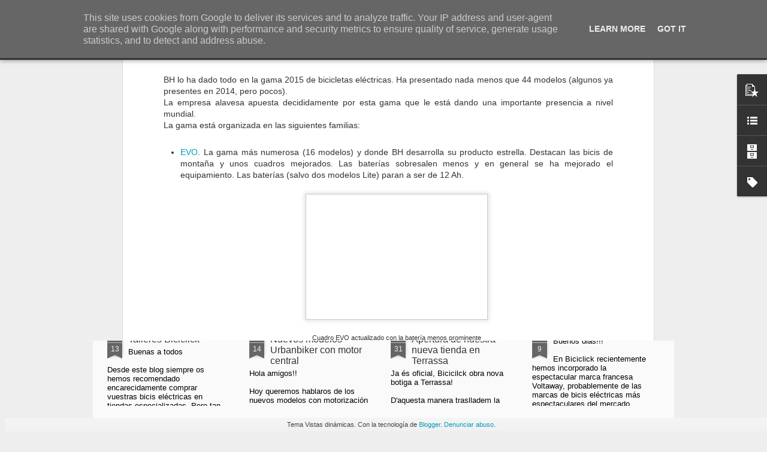

--- FILE ---
content_type: text/javascript; charset=UTF-8
request_url: http://blog.biciclick.es/?v=0&action=initial&widgetId=BlogArchive1&responseType=js&xssi_token=AOuZoY6xjH3zCj9mfJ-s8VEsf8zxrmvR7w%3A1769039414101
body_size: 1309
content:
try {
_WidgetManager._HandleControllerResult('BlogArchive1', 'initial',{'url': 'http://blog.biciclick.es/search?updated-min\x3d1970-01-01T01:00:00%2B01:00\x26updated-max\x3d292278994-08-17T07:12:55Z\x26max-results\x3d50', 'name': 'All Posts', 'expclass': 'expanded', 'toggleId': 'ALL-0', 'post-count': 118, 'data': [{'url': 'http://blog.biciclick.es/2023/', 'name': '2023', 'expclass': 'expanded', 'toggleId': 'YEARLY-1672527600000', 'post-count': 2, 'data': [{'url': 'http://blog.biciclick.es/2023/02/', 'name': 'febrero', 'expclass': 'expanded', 'toggleId': 'MONTHLY-1675206000000', 'post-count': 1, 'posts': [{'title': 'Novedades Bosch Ebike 2023', 'url': 'http://blog.biciclick.es/2023/02/novedades-bosch-ebike-2023.html'}]}, {'url': 'http://blog.biciclick.es/2023/01/', 'name': 'enero', 'expclass': 'collapsed', 'toggleId': 'MONTHLY-1672527600000', 'post-count': 1}]}, {'url': 'http://blog.biciclick.es/2022/', 'name': '2022', 'expclass': 'collapsed', 'toggleId': 'YEARLY-1640991600000', 'post-count': 2, 'data': [{'url': 'http://blog.biciclick.es/2022/10/', 'name': 'octubre', 'expclass': 'collapsed', 'toggleId': 'MONTHLY-1664575200000', 'post-count': 1}, {'url': 'http://blog.biciclick.es/2022/03/', 'name': 'marzo', 'expclass': 'collapsed', 'toggleId': 'MONTHLY-1646089200000', 'post-count': 1}]}, {'url': 'http://blog.biciclick.es/2021/', 'name': '2021', 'expclass': 'collapsed', 'toggleId': 'YEARLY-1609455600000', 'post-count': 5, 'data': [{'url': 'http://blog.biciclick.es/2021/10/', 'name': 'octubre', 'expclass': 'collapsed', 'toggleId': 'MONTHLY-1633039200000', 'post-count': 1}, {'url': 'http://blog.biciclick.es/2021/07/', 'name': 'julio', 'expclass': 'collapsed', 'toggleId': 'MONTHLY-1625090400000', 'post-count': 1}, {'url': 'http://blog.biciclick.es/2021/05/', 'name': 'mayo', 'expclass': 'collapsed', 'toggleId': 'MONTHLY-1619820000000', 'post-count': 1}, {'url': 'http://blog.biciclick.es/2021/04/', 'name': 'abril', 'expclass': 'collapsed', 'toggleId': 'MONTHLY-1617228000000', 'post-count': 1}, {'url': 'http://blog.biciclick.es/2021/03/', 'name': 'marzo', 'expclass': 'collapsed', 'toggleId': 'MONTHLY-1614553200000', 'post-count': 1}]}, {'url': 'http://blog.biciclick.es/2019/', 'name': '2019', 'expclass': 'collapsed', 'toggleId': 'YEARLY-1546297200000', 'post-count': 2, 'data': [{'url': 'http://blog.biciclick.es/2019/09/', 'name': 'septiembre', 'expclass': 'collapsed', 'toggleId': 'MONTHLY-1567288800000', 'post-count': 1}, {'url': 'http://blog.biciclick.es/2019/02/', 'name': 'febrero', 'expclass': 'collapsed', 'toggleId': 'MONTHLY-1548975600000', 'post-count': 1}]}, {'url': 'http://blog.biciclick.es/2018/', 'name': '2018', 'expclass': 'collapsed', 'toggleId': 'YEARLY-1514761200000', 'post-count': 3, 'data': [{'url': 'http://blog.biciclick.es/2018/11/', 'name': 'noviembre', 'expclass': 'collapsed', 'toggleId': 'MONTHLY-1541026800000', 'post-count': 1}, {'url': 'http://blog.biciclick.es/2018/10/', 'name': 'octubre', 'expclass': 'collapsed', 'toggleId': 'MONTHLY-1538344800000', 'post-count': 1}, {'url': 'http://blog.biciclick.es/2018/09/', 'name': 'septiembre', 'expclass': 'collapsed', 'toggleId': 'MONTHLY-1535752800000', 'post-count': 1}]}, {'url': 'http://blog.biciclick.es/2017/', 'name': '2017', 'expclass': 'collapsed', 'toggleId': 'YEARLY-1483225200000', 'post-count': 9, 'data': [{'url': 'http://blog.biciclick.es/2017/10/', 'name': 'octubre', 'expclass': 'collapsed', 'toggleId': 'MONTHLY-1506808800000', 'post-count': 1}, {'url': 'http://blog.biciclick.es/2017/07/', 'name': 'julio', 'expclass': 'collapsed', 'toggleId': 'MONTHLY-1498860000000', 'post-count': 2}, {'url': 'http://blog.biciclick.es/2017/05/', 'name': 'mayo', 'expclass': 'collapsed', 'toggleId': 'MONTHLY-1493589600000', 'post-count': 1}, {'url': 'http://blog.biciclick.es/2017/04/', 'name': 'abril', 'expclass': 'collapsed', 'toggleId': 'MONTHLY-1490997600000', 'post-count': 1}, {'url': 'http://blog.biciclick.es/2017/02/', 'name': 'febrero', 'expclass': 'collapsed', 'toggleId': 'MONTHLY-1485903600000', 'post-count': 3}, {'url': 'http://blog.biciclick.es/2017/01/', 'name': 'enero', 'expclass': 'collapsed', 'toggleId': 'MONTHLY-1483225200000', 'post-count': 1}]}, {'url': 'http://blog.biciclick.es/2016/', 'name': '2016', 'expclass': 'collapsed', 'toggleId': 'YEARLY-1451602800000', 'post-count': 13, 'data': [{'url': 'http://blog.biciclick.es/2016/10/', 'name': 'octubre', 'expclass': 'collapsed', 'toggleId': 'MONTHLY-1475272800000', 'post-count': 1}, {'url': 'http://blog.biciclick.es/2016/08/', 'name': 'agosto', 'expclass': 'collapsed', 'toggleId': 'MONTHLY-1470002400000', 'post-count': 2}, {'url': 'http://blog.biciclick.es/2016/07/', 'name': 'julio', 'expclass': 'collapsed', 'toggleId': 'MONTHLY-1467324000000', 'post-count': 2}, {'url': 'http://blog.biciclick.es/2016/06/', 'name': 'junio', 'expclass': 'collapsed', 'toggleId': 'MONTHLY-1464732000000', 'post-count': 1}, {'url': 'http://blog.biciclick.es/2016/05/', 'name': 'mayo', 'expclass': 'collapsed', 'toggleId': 'MONTHLY-1462053600000', 'post-count': 1}, {'url': 'http://blog.biciclick.es/2016/04/', 'name': 'abril', 'expclass': 'collapsed', 'toggleId': 'MONTHLY-1459461600000', 'post-count': 1}, {'url': 'http://blog.biciclick.es/2016/03/', 'name': 'marzo', 'expclass': 'collapsed', 'toggleId': 'MONTHLY-1456786800000', 'post-count': 2}, {'url': 'http://blog.biciclick.es/2016/02/', 'name': 'febrero', 'expclass': 'collapsed', 'toggleId': 'MONTHLY-1454281200000', 'post-count': 2}, {'url': 'http://blog.biciclick.es/2016/01/', 'name': 'enero', 'expclass': 'collapsed', 'toggleId': 'MONTHLY-1451602800000', 'post-count': 1}]}, {'url': 'http://blog.biciclick.es/2015/', 'name': '2015', 'expclass': 'collapsed', 'toggleId': 'YEARLY-1420066800000', 'post-count': 27, 'data': [{'url': 'http://blog.biciclick.es/2015/12/', 'name': 'diciembre', 'expclass': 'collapsed', 'toggleId': 'MONTHLY-1448924400000', 'post-count': 2}, {'url': 'http://blog.biciclick.es/2015/11/', 'name': 'noviembre', 'expclass': 'collapsed', 'toggleId': 'MONTHLY-1446332400000', 'post-count': 1}, {'url': 'http://blog.biciclick.es/2015/10/', 'name': 'octubre', 'expclass': 'collapsed', 'toggleId': 'MONTHLY-1443650400000', 'post-count': 3}, {'url': 'http://blog.biciclick.es/2015/09/', 'name': 'septiembre', 'expclass': 'collapsed', 'toggleId': 'MONTHLY-1441058400000', 'post-count': 2}, {'url': 'http://blog.biciclick.es/2015/08/', 'name': 'agosto', 'expclass': 'collapsed', 'toggleId': 'MONTHLY-1438380000000', 'post-count': 3}, {'url': 'http://blog.biciclick.es/2015/07/', 'name': 'julio', 'expclass': 'collapsed', 'toggleId': 'MONTHLY-1435701600000', 'post-count': 4}, {'url': 'http://blog.biciclick.es/2015/06/', 'name': 'junio', 'expclass': 'collapsed', 'toggleId': 'MONTHLY-1433109600000', 'post-count': 1}, {'url': 'http://blog.biciclick.es/2015/05/', 'name': 'mayo', 'expclass': 'collapsed', 'toggleId': 'MONTHLY-1430431200000', 'post-count': 1}, {'url': 'http://blog.biciclick.es/2015/04/', 'name': 'abril', 'expclass': 'collapsed', 'toggleId': 'MONTHLY-1427839200000', 'post-count': 2}, {'url': 'http://blog.biciclick.es/2015/03/', 'name': 'marzo', 'expclass': 'collapsed', 'toggleId': 'MONTHLY-1425164400000', 'post-count': 2}, {'url': 'http://blog.biciclick.es/2015/02/', 'name': 'febrero', 'expclass': 'collapsed', 'toggleId': 'MONTHLY-1422745200000', 'post-count': 5}, {'url': 'http://blog.biciclick.es/2015/01/', 'name': 'enero', 'expclass': 'collapsed', 'toggleId': 'MONTHLY-1420066800000', 'post-count': 1}]}, {'url': 'http://blog.biciclick.es/2014/', 'name': '2014', 'expclass': 'collapsed', 'toggleId': 'YEARLY-1388530800000', 'post-count': 31, 'data': [{'url': 'http://blog.biciclick.es/2014/12/', 'name': 'diciembre', 'expclass': 'collapsed', 'toggleId': 'MONTHLY-1417388400000', 'post-count': 1}, {'url': 'http://blog.biciclick.es/2014/11/', 'name': 'noviembre', 'expclass': 'collapsed', 'toggleId': 'MONTHLY-1414796400000', 'post-count': 5}, {'url': 'http://blog.biciclick.es/2014/10/', 'name': 'octubre', 'expclass': 'collapsed', 'toggleId': 'MONTHLY-1412114400000', 'post-count': 3}, {'url': 'http://blog.biciclick.es/2014/09/', 'name': 'septiembre', 'expclass': 'collapsed', 'toggleId': 'MONTHLY-1409522400000', 'post-count': 11}, {'url': 'http://blog.biciclick.es/2014/07/', 'name': 'julio', 'expclass': 'collapsed', 'toggleId': 'MONTHLY-1404165600000', 'post-count': 2}, {'url': 'http://blog.biciclick.es/2014/06/', 'name': 'junio', 'expclass': 'collapsed', 'toggleId': 'MONTHLY-1401573600000', 'post-count': 2}, {'url': 'http://blog.biciclick.es/2014/04/', 'name': 'abril', 'expclass': 'collapsed', 'toggleId': 'MONTHLY-1396303200000', 'post-count': 1}, {'url': 'http://blog.biciclick.es/2014/03/', 'name': 'marzo', 'expclass': 'collapsed', 'toggleId': 'MONTHLY-1393628400000', 'post-count': 4}, {'url': 'http://blog.biciclick.es/2014/02/', 'name': 'febrero', 'expclass': 'collapsed', 'toggleId': 'MONTHLY-1391209200000', 'post-count': 1}, {'url': 'http://blog.biciclick.es/2014/01/', 'name': 'enero', 'expclass': 'collapsed', 'toggleId': 'MONTHLY-1388530800000', 'post-count': 1}]}, {'url': 'http://blog.biciclick.es/2013/', 'name': '2013', 'expclass': 'collapsed', 'toggleId': 'YEARLY-1356994800000', 'post-count': 24, 'data': [{'url': 'http://blog.biciclick.es/2013/12/', 'name': 'diciembre', 'expclass': 'collapsed', 'toggleId': 'MONTHLY-1385852400000', 'post-count': 2}, {'url': 'http://blog.biciclick.es/2013/11/', 'name': 'noviembre', 'expclass': 'collapsed', 'toggleId': 'MONTHLY-1383260400000', 'post-count': 3}, {'url': 'http://blog.biciclick.es/2013/10/', 'name': 'octubre', 'expclass': 'collapsed', 'toggleId': 'MONTHLY-1380578400000', 'post-count': 3}, {'url': 'http://blog.biciclick.es/2013/09/', 'name': 'septiembre', 'expclass': 'collapsed', 'toggleId': 'MONTHLY-1377986400000', 'post-count': 5}, {'url': 'http://blog.biciclick.es/2013/08/', 'name': 'agosto', 'expclass': 'collapsed', 'toggleId': 'MONTHLY-1375308000000', 'post-count': 3}, {'url': 'http://blog.biciclick.es/2013/07/', 'name': 'julio', 'expclass': 'collapsed', 'toggleId': 'MONTHLY-1372629600000', 'post-count': 5}, {'url': 'http://blog.biciclick.es/2013/06/', 'name': 'junio', 'expclass': 'collapsed', 'toggleId': 'MONTHLY-1370037600000', 'post-count': 3}]}], 'toggleopen': 'MONTHLY-1675206000000', 'style': 'HIERARCHY', 'title': 'Archivo del blog'});
} catch (e) {
  if (typeof log != 'undefined') {
    log('HandleControllerResult failed: ' + e);
  }
}


--- FILE ---
content_type: text/javascript; charset=UTF-8
request_url: http://blog.biciclick.es/?v=0&action=initial&widgetId=PopularPosts1&responseType=js&xssi_token=AOuZoY6xjH3zCj9mfJ-s8VEsf8zxrmvR7w%3A1769039414101
body_size: 3109
content:
try {
_WidgetManager._HandleControllerResult('PopularPosts1', 'initial',{'title': 'Entradas populares', 'showSnippets': true, 'showThumbnails': true, 'thumbnailSize': 72, 'showAuthor': false, 'showDate': false, 'posts': [{'id': '3424805148878572585', 'title': 'Nueva gama Quipplan 2015: q20 y q26', 'href': 'http://blog.biciclick.es/2014/09/nueva-gama-quipplan-2015.html', 'snippet': '  La marca navarra Quipplan , que ha estado presente con sus modelos q10 durante varios a\xf1os y que han sido, sin duda, de los que m\xe1s \xe9xito ...', 'thumbnail': 'https://blogger.googleusercontent.com/img/b/R29vZ2xl/AVvXsEhQmlBSFQrUJgDnGzcphJ5j8it4uocaCxBqFA2v65GNmNVKpISJV-rxpPXnmSiwSaMi5XlpYvDzNpK0Q8y4_Y5SFuqqu1wAwLdUibRYwonXlkj83yTS-K7Pgk49E29pFKH5oPCznIspfR4/s72-c/QuipplanMobility_LOGO_web.JPG', 'featuredImage': 'https://blogger.googleusercontent.com/img/b/R29vZ2xl/AVvXsEhQmlBSFQrUJgDnGzcphJ5j8it4uocaCxBqFA2v65GNmNVKpISJV-rxpPXnmSiwSaMi5XlpYvDzNpK0Q8y4_Y5SFuqqu1wAwLdUibRYwonXlkj83yTS-K7Pgk49E29pFKH5oPCznIspfR4/s1600/QuipplanMobility_LOGO_web.JPG'}, {'id': '1528508269964846496', 'title': 'Bicicleta el\xe9ctrica BH motor Yamaha: gama Rebel', 'href': 'http://blog.biciclick.es/2016/04/bicicleta-electrica-bh-motor-yamaha.html', 'snippet': 'BH ya ha publicado los 7 modelos con motorizaci\xf3n Yamaha  tan esperados, y los ha bautizado Rebel .   En esta ocasi\xf3n, y aprovechando el mag...', 'thumbnail': 'https://blogger.googleusercontent.com/img/b/R29vZ2xl/AVvXsEjm8PRDUFBj18tIAXy7h7NYUi92uI3754FagqROxI4D3mvWqPhNSDuAQOUKkKFROsSF0i66OvtY7QKFNVBTyS2mGiEHifnaFBRfCSnOcM793Q-yWahiNyGVT-wbZxgyD49uUqAAJpT23SY/s72-c/ey907+Rebel+Lynx+5.5+27%252C5.jpg', 'featuredImage': 'https://blogger.googleusercontent.com/img/b/R29vZ2xl/AVvXsEjm8PRDUFBj18tIAXy7h7NYUi92uI3754FagqROxI4D3mvWqPhNSDuAQOUKkKFROsSF0i66OvtY7QKFNVBTyS2mGiEHifnaFBRfCSnOcM793Q-yWahiNyGVT-wbZxgyD49uUqAAJpT23SY/s400/ey907+Rebel+Lynx+5.5+27%252C5.jpg'}, {'id': '3032911390883549241', 'title': 'Nueva gama Legend 2014', 'href': 'http://blog.biciclick.es/2013/09/nueva-gama-legend-2014.html', 'snippet': 'Legend , la marca m\xe1s vendida en 2013, ya tiene disponible su gama 2014, lo que supone una mejora de sus modelos m\xe1s vendidos y la incorpora...', 'thumbnail': 'https://blogger.googleusercontent.com/img/b/R29vZ2xl/AVvXsEjpB6Qmq-Vt_fpnQiI_fOSxxj2B8ehxDgMwzJQcWouuK8g5ZfJM34ZSkH7ro7s5jtY8mGVVk1ocHTBHXwIgFv_H-HVFNQez07ObWiM926bfrK1medyr4Jvn5weT4UXFNyLWYUwxsGGFfxQ/s72-c/Roma+1.jpg', 'featuredImage': 'https://blogger.googleusercontent.com/img/b/R29vZ2xl/AVvXsEjpB6Qmq-Vt_fpnQiI_fOSxxj2B8ehxDgMwzJQcWouuK8g5ZfJM34ZSkH7ro7s5jtY8mGVVk1ocHTBHXwIgFv_H-HVFNQez07ObWiM926bfrK1medyr4Jvn5weT4UXFNyLWYUwxsGGFfxQ/s320/Roma+1.jpg'}, {'id': '6104125179048571512', 'title': 'Gama Benelli 2014', 'href': 'http://blog.biciclick.es/2014/06/gama-benelli-2014.html', 'snippet': '  En Biciclick hemos incorporado la gama Benelli  2014 a nuestro cat\xe1logo.  Esta marca italiana afincada en Pesaro, famosa por sus motos y p...', 'thumbnail': 'https://blogger.googleusercontent.com/img/b/R29vZ2xl/AVvXsEi8yZnhLTK0D2w-CkBaIo9SwYa2l_8C09eh9I3mnQbNWVIU_kiNss2ImNIRmLGLu7HKQRVtjnQAW5r2BIjRuftFPxspHGzIJEhu-ye0HD2Z3UvKgLNwaI3wlCkqZ4Jly_ufqdFjOFvxsmQ/s72-c/Benelli_logo.jpg', 'featuredImage': 'https://blogger.googleusercontent.com/img/b/R29vZ2xl/AVvXsEi8yZnhLTK0D2w-CkBaIo9SwYa2l_8C09eh9I3mnQbNWVIU_kiNss2ImNIRmLGLu7HKQRVtjnQAW5r2BIjRuftFPxspHGzIJEhu-ye0HD2Z3UvKgLNwaI3wlCkqZ4Jly_ufqdFjOFvxsmQ/s1600/Benelli_logo.jpg'}, {'id': '665089398021124380', 'title': 'Bicis Dinamo, tu tienda de bicis urbanas en Valladolid', 'href': 'http://blog.biciclick.es/2015/12/bicis-dinamo-tu-tienda-de-bicis-urbanas.html', 'snippet': ' Luis Salazar y Lidon Mart\xednez, adem\xe1s de pareja, son socios de la tienda de bicicletas Dinamo Valladolid. Desde hace tres a\xf1os, ambos condu...', 'thumbnail': 'https://blogger.googleusercontent.com/img/b/R29vZ2xl/AVvXsEj0SO3ZAFnHDP0BZiLZefaR7FbnBPwq0BKFyLsJPdw0k_WYlct2wsiix_sY5i9BAUB5vfthFJuruhrpPERHfVWFL0mMqpW9FY3YH9nwp1C1ZguWaKo-NpwTaAFunoTA-cUDq9g-pj_1tmmS/s72-c/dinamo+bicis.jpg', 'featuredImage': 'https://blogger.googleusercontent.com/img/b/R29vZ2xl/AVvXsEj0SO3ZAFnHDP0BZiLZefaR7FbnBPwq0BKFyLsJPdw0k_WYlct2wsiix_sY5i9BAUB5vfthFJuruhrpPERHfVWFL0mMqpW9FY3YH9nwp1C1ZguWaKo-NpwTaAFunoTA-cUDq9g-pj_1tmmS/s400/dinamo+bicis.jpg'}, {'id': '6697398691648786315', 'title': '\xbfCu\xe1nto cuesta una bicicleta el\xe9ctrica?', 'href': 'http://blog.biciclick.es/2013/07/cuanto-cuesta-una-bicicleta-electrica.html', 'snippet': ' Esta pregunta es, l\xf3gicamente, una de las m\xe1s frecuentes en una tienda de bicicletas el\xe9ctricas y la respuesta no es inmediata.     Podemos...', 'thumbnail': 'https://blogger.googleusercontent.com/img/b/R29vZ2xl/AVvXsEjTUGdL9hMtLTmcrEwj5xYO6N9Qmn0UNNLx0fLL7h9p3IAThCe0clB49svWw2j066n_6gnuGNBKwtU_m-y8idT_YUFEFHyH1H8cxoJDFfINgMHNLrbs85bh27Li9fFqd76CwWi_CzwB-_k/s72-c/metro.jpg', 'featuredImage': 'https://blogger.googleusercontent.com/img/b/R29vZ2xl/AVvXsEjTUGdL9hMtLTmcrEwj5xYO6N9Qmn0UNNLx0fLL7h9p3IAThCe0clB49svWw2j066n_6gnuGNBKwtU_m-y8idT_YUFEFHyH1H8cxoJDFfINgMHNLrbs85bh27Li9fFqd76CwWi_CzwB-_k/s200/metro.jpg'}, {'id': '8469821399222262580', 'title': 'Gama Kreidler 2015', 'href': 'http://blog.biciclick.es/2014/09/gama-kreidler-2015.html', 'snippet': '     Esta marca alemana se caracteriza por una equipaci\xf3n de m\xe1xima calidad a unos precio muy ajustados, lo que la hace m\xe1s competitiva que ...', 'thumbnail': 'https://blogger.googleusercontent.com/img/b/R29vZ2xl/AVvXsEj1KwRB5mr2DeGyoesN6MR-Z3v6e7djhvkWlHHJ3NQcRrybxVbwjr-EYUCxewasZj09ssAzCeVBO-0BVqAYBKyfigb2eoqalRO9kRuZyFT25Piv6Hsj3oRKlyH46hHawNvC7RZv5zNlIyc/s72-c/Kreidler_logo.jpg', 'featuredImage': 'https://blogger.googleusercontent.com/img/b/R29vZ2xl/AVvXsEj1KwRB5mr2DeGyoesN6MR-Z3v6e7djhvkWlHHJ3NQcRrybxVbwjr-EYUCxewasZj09ssAzCeVBO-0BVqAYBKyfigb2eoqalRO9kRuZyFT25Piv6Hsj3oRKlyH46hHawNvC7RZv5zNlIyc/s1600/Kreidler_logo.jpg'}, {'id': '453116547985307885', 'title': 'Gama AVE 2014', 'href': 'http://blog.biciclick.es/2013/11/gama-ave-2014.html', 'snippet': '       El fabricante alem\xe1n AVE ha presentado una completa gama para 2014.   Estas bicicletas presentan en su mayor\xeda los nuevos motores Bos...', 'thumbnail': 'https://blogger.googleusercontent.com/img/b/R29vZ2xl/AVvXsEiFrk9mX8bUoAnQVreLSWXQsdgOCpcFpigoY9O3LPRtmmPUxkwSHtj1gc6XtPbCGQYC-xLkK4U0igabYLxBw7lU4cQ4-KOUF5r4mErZGvvFstsSzOgsFvYBP39Z5VYjuaEZcRu92zSLKHY/s72-c/ave_logo_final_claim.jpg', 'featuredImage': 'https://blogger.googleusercontent.com/img/b/R29vZ2xl/AVvXsEiFrk9mX8bUoAnQVreLSWXQsdgOCpcFpigoY9O3LPRtmmPUxkwSHtj1gc6XtPbCGQYC-xLkK4U0igabYLxBw7lU4cQ4-KOUF5r4mErZGvvFstsSzOgsFvYBP39Z5VYjuaEZcRu92zSLKHY/s320/ave_logo_final_claim.jpg'}, {'id': '7627174362752568132', 'title': 'Cat\xe1logo BH 2014: gama EVO', 'href': 'http://blog.biciclick.es/2013/09/catalogo-bh-2014-gama-evo.html', 'snippet': ' Cuarto y \xfaltimo post sobre las bicicletas el\xe9ctricas de 2014 de BH: \xa0la gama EVO .   Con esta nueva gama (que comparte display y motores co...', 'thumbnail': 'https://blogger.googleusercontent.com/img/b/R29vZ2xl/AVvXsEgoDj_bNbVMc55ccgREISC6jJY61JtwuMapscSM6Kdhwx_7KR-dXUYRwiT0uWa4WFVFsb2lWRxUqyA18o2zI_i3LSRIVXuW5jkE6baJvSZOu77WumTHuBwFX_9IlwQ3IPl1KDQ8YGQv6CU/s72-c/BH+Emotion+-Evo+Street_web.jpg', 'featuredImage': 'https://blogger.googleusercontent.com/img/b/R29vZ2xl/AVvXsEgoDj_bNbVMc55ccgREISC6jJY61JtwuMapscSM6Kdhwx_7KR-dXUYRwiT0uWa4WFVFsb2lWRxUqyA18o2zI_i3LSRIVXuW5jkE6baJvSZOu77WumTHuBwFX_9IlwQ3IPl1KDQ8YGQv6CU/s320/BH+Emotion+-Evo+Street_web.jpg'}, {'id': '7689112531377042145', 'title': 'Nuevo motor Yamaha PW-X: la BH Rebel Lynx 5.5 27,5\x22 PLUS', 'href': 'http://blog.biciclick.es/2017/02/nuevo-motor-yamaha-pw-x-la-bh-rebel.html', 'snippet': 'BH es la \xfanica marca espa\xf1ola que monta el nuevo motor Yamaha PW-X , lo que supone un salto cualitativo importante, destacando el modelo en ...', 'thumbnail': 'https://blogger.googleusercontent.com/img/b/R29vZ2xl/AVvXsEhUyyBan80IdsA9yHwi6HSDZchwdklyQ7X5hKQWXzUSyws-fSW_MrqxTxcjpLeUoz2z41HBevR0V6PoqBSqEkdld-Lr6CTXHB4bfzNbKH6t_BhmfDEwviHfw4rJi5FNuOCiRdi4fvx7biU/s72-c/ey987_z52.jpg', 'featuredImage': 'https://blogger.googleusercontent.com/img/b/R29vZ2xl/AVvXsEhUyyBan80IdsA9yHwi6HSDZchwdklyQ7X5hKQWXzUSyws-fSW_MrqxTxcjpLeUoz2z41HBevR0V6PoqBSqEkdld-Lr6CTXHB4bfzNbKH6t_BhmfDEwviHfw4rJi5FNuOCiRdi4fvx7biU/s640/ey987_z52.jpg'}]});
} catch (e) {
  if (typeof log != 'undefined') {
    log('HandleControllerResult failed: ' + e);
  }
}


--- FILE ---
content_type: text/javascript; charset=UTF-8
request_url: http://blog.biciclick.es/?v=0&action=initial&widgetId=LinkList1&responseType=js&xssi_token=AOuZoY6xjH3zCj9mfJ-s8VEsf8zxrmvR7w%3A1769039414101
body_size: 280
content:
try {
_WidgetManager._HandleControllerResult('LinkList1', 'initial',{'title': 'Enlaces interesantes', 'sorting': 'none', 'shownum': -1, 'links': [{'name': 'Biciclick', 'target': 'http://www.biciclick.es/'}, {'name': 'Biciberta, alquiler de bicis el\xe9ctricas', 'target': 'http://www.biciberta.com/'}]});
} catch (e) {
  if (typeof log != 'undefined') {
    log('HandleControllerResult failed: ' + e);
  }
}


--- FILE ---
content_type: text/plain
request_url: https://www.google-analytics.com/j/collect?v=1&_v=j102&a=1276979248&t=pageview&_s=1&dl=http%3A%2F%2Fblog.biciclick.es%2F2014%2F09%2Fgama-bh-2015-ebikes.html&ul=en-us%40posix&dt=Las%20bicicletas%20el%C3%A9ctricas%20en%20Biciclick%3A%20Gama%20BH%202015%20ebikes&sr=1280x720&vp=1280x720&_u=IEBAAEABAAAAACAAI~&jid=107585255&gjid=1928147824&cid=1698460856.1769080263&tid=UA-40960808-1&_gid=824172647.1769080263&_r=1&_slc=1&z=1398048200
body_size: -451
content:
2,cG-CXPEK413JK

--- FILE ---
content_type: text/javascript; charset=UTF-8
request_url: http://blog.biciclick.es/?v=0&action=initial&widgetId=LinkList1&responseType=js&xssi_token=AOuZoY6xjH3zCj9mfJ-s8VEsf8zxrmvR7w%3A1769039414101
body_size: 280
content:
try {
_WidgetManager._HandleControllerResult('LinkList1', 'initial',{'title': 'Enlaces interesantes', 'sorting': 'none', 'shownum': -1, 'links': [{'name': 'Biciclick', 'target': 'http://www.biciclick.es/'}, {'name': 'Biciberta, alquiler de bicis el\xe9ctricas', 'target': 'http://www.biciberta.com/'}]});
} catch (e) {
  if (typeof log != 'undefined') {
    log('HandleControllerResult failed: ' + e);
  }
}


--- FILE ---
content_type: text/javascript; charset=UTF-8
request_url: http://blog.biciclick.es/?v=0&action=initial&widgetId=BlogArchive1&responseType=js&xssi_token=AOuZoY6xjH3zCj9mfJ-s8VEsf8zxrmvR7w%3A1769039414101
body_size: 1309
content:
try {
_WidgetManager._HandleControllerResult('BlogArchive1', 'initial',{'url': 'http://blog.biciclick.es/search?updated-min\x3d1970-01-01T01:00:00%2B01:00\x26updated-max\x3d292278994-08-17T07:12:55Z\x26max-results\x3d50', 'name': 'All Posts', 'expclass': 'expanded', 'toggleId': 'ALL-0', 'post-count': 118, 'data': [{'url': 'http://blog.biciclick.es/2023/', 'name': '2023', 'expclass': 'expanded', 'toggleId': 'YEARLY-1672527600000', 'post-count': 2, 'data': [{'url': 'http://blog.biciclick.es/2023/02/', 'name': 'febrero', 'expclass': 'expanded', 'toggleId': 'MONTHLY-1675206000000', 'post-count': 1, 'posts': [{'title': 'Novedades Bosch Ebike 2023', 'url': 'http://blog.biciclick.es/2023/02/novedades-bosch-ebike-2023.html'}]}, {'url': 'http://blog.biciclick.es/2023/01/', 'name': 'enero', 'expclass': 'collapsed', 'toggleId': 'MONTHLY-1672527600000', 'post-count': 1}]}, {'url': 'http://blog.biciclick.es/2022/', 'name': '2022', 'expclass': 'collapsed', 'toggleId': 'YEARLY-1640991600000', 'post-count': 2, 'data': [{'url': 'http://blog.biciclick.es/2022/10/', 'name': 'octubre', 'expclass': 'collapsed', 'toggleId': 'MONTHLY-1664575200000', 'post-count': 1}, {'url': 'http://blog.biciclick.es/2022/03/', 'name': 'marzo', 'expclass': 'collapsed', 'toggleId': 'MONTHLY-1646089200000', 'post-count': 1}]}, {'url': 'http://blog.biciclick.es/2021/', 'name': '2021', 'expclass': 'collapsed', 'toggleId': 'YEARLY-1609455600000', 'post-count': 5, 'data': [{'url': 'http://blog.biciclick.es/2021/10/', 'name': 'octubre', 'expclass': 'collapsed', 'toggleId': 'MONTHLY-1633039200000', 'post-count': 1}, {'url': 'http://blog.biciclick.es/2021/07/', 'name': 'julio', 'expclass': 'collapsed', 'toggleId': 'MONTHLY-1625090400000', 'post-count': 1}, {'url': 'http://blog.biciclick.es/2021/05/', 'name': 'mayo', 'expclass': 'collapsed', 'toggleId': 'MONTHLY-1619820000000', 'post-count': 1}, {'url': 'http://blog.biciclick.es/2021/04/', 'name': 'abril', 'expclass': 'collapsed', 'toggleId': 'MONTHLY-1617228000000', 'post-count': 1}, {'url': 'http://blog.biciclick.es/2021/03/', 'name': 'marzo', 'expclass': 'collapsed', 'toggleId': 'MONTHLY-1614553200000', 'post-count': 1}]}, {'url': 'http://blog.biciclick.es/2019/', 'name': '2019', 'expclass': 'collapsed', 'toggleId': 'YEARLY-1546297200000', 'post-count': 2, 'data': [{'url': 'http://blog.biciclick.es/2019/09/', 'name': 'septiembre', 'expclass': 'collapsed', 'toggleId': 'MONTHLY-1567288800000', 'post-count': 1}, {'url': 'http://blog.biciclick.es/2019/02/', 'name': 'febrero', 'expclass': 'collapsed', 'toggleId': 'MONTHLY-1548975600000', 'post-count': 1}]}, {'url': 'http://blog.biciclick.es/2018/', 'name': '2018', 'expclass': 'collapsed', 'toggleId': 'YEARLY-1514761200000', 'post-count': 3, 'data': [{'url': 'http://blog.biciclick.es/2018/11/', 'name': 'noviembre', 'expclass': 'collapsed', 'toggleId': 'MONTHLY-1541026800000', 'post-count': 1}, {'url': 'http://blog.biciclick.es/2018/10/', 'name': 'octubre', 'expclass': 'collapsed', 'toggleId': 'MONTHLY-1538344800000', 'post-count': 1}, {'url': 'http://blog.biciclick.es/2018/09/', 'name': 'septiembre', 'expclass': 'collapsed', 'toggleId': 'MONTHLY-1535752800000', 'post-count': 1}]}, {'url': 'http://blog.biciclick.es/2017/', 'name': '2017', 'expclass': 'collapsed', 'toggleId': 'YEARLY-1483225200000', 'post-count': 9, 'data': [{'url': 'http://blog.biciclick.es/2017/10/', 'name': 'octubre', 'expclass': 'collapsed', 'toggleId': 'MONTHLY-1506808800000', 'post-count': 1}, {'url': 'http://blog.biciclick.es/2017/07/', 'name': 'julio', 'expclass': 'collapsed', 'toggleId': 'MONTHLY-1498860000000', 'post-count': 2}, {'url': 'http://blog.biciclick.es/2017/05/', 'name': 'mayo', 'expclass': 'collapsed', 'toggleId': 'MONTHLY-1493589600000', 'post-count': 1}, {'url': 'http://blog.biciclick.es/2017/04/', 'name': 'abril', 'expclass': 'collapsed', 'toggleId': 'MONTHLY-1490997600000', 'post-count': 1}, {'url': 'http://blog.biciclick.es/2017/02/', 'name': 'febrero', 'expclass': 'collapsed', 'toggleId': 'MONTHLY-1485903600000', 'post-count': 3}, {'url': 'http://blog.biciclick.es/2017/01/', 'name': 'enero', 'expclass': 'collapsed', 'toggleId': 'MONTHLY-1483225200000', 'post-count': 1}]}, {'url': 'http://blog.biciclick.es/2016/', 'name': '2016', 'expclass': 'collapsed', 'toggleId': 'YEARLY-1451602800000', 'post-count': 13, 'data': [{'url': 'http://blog.biciclick.es/2016/10/', 'name': 'octubre', 'expclass': 'collapsed', 'toggleId': 'MONTHLY-1475272800000', 'post-count': 1}, {'url': 'http://blog.biciclick.es/2016/08/', 'name': 'agosto', 'expclass': 'collapsed', 'toggleId': 'MONTHLY-1470002400000', 'post-count': 2}, {'url': 'http://blog.biciclick.es/2016/07/', 'name': 'julio', 'expclass': 'collapsed', 'toggleId': 'MONTHLY-1467324000000', 'post-count': 2}, {'url': 'http://blog.biciclick.es/2016/06/', 'name': 'junio', 'expclass': 'collapsed', 'toggleId': 'MONTHLY-1464732000000', 'post-count': 1}, {'url': 'http://blog.biciclick.es/2016/05/', 'name': 'mayo', 'expclass': 'collapsed', 'toggleId': 'MONTHLY-1462053600000', 'post-count': 1}, {'url': 'http://blog.biciclick.es/2016/04/', 'name': 'abril', 'expclass': 'collapsed', 'toggleId': 'MONTHLY-1459461600000', 'post-count': 1}, {'url': 'http://blog.biciclick.es/2016/03/', 'name': 'marzo', 'expclass': 'collapsed', 'toggleId': 'MONTHLY-1456786800000', 'post-count': 2}, {'url': 'http://blog.biciclick.es/2016/02/', 'name': 'febrero', 'expclass': 'collapsed', 'toggleId': 'MONTHLY-1454281200000', 'post-count': 2}, {'url': 'http://blog.biciclick.es/2016/01/', 'name': 'enero', 'expclass': 'collapsed', 'toggleId': 'MONTHLY-1451602800000', 'post-count': 1}]}, {'url': 'http://blog.biciclick.es/2015/', 'name': '2015', 'expclass': 'collapsed', 'toggleId': 'YEARLY-1420066800000', 'post-count': 27, 'data': [{'url': 'http://blog.biciclick.es/2015/12/', 'name': 'diciembre', 'expclass': 'collapsed', 'toggleId': 'MONTHLY-1448924400000', 'post-count': 2}, {'url': 'http://blog.biciclick.es/2015/11/', 'name': 'noviembre', 'expclass': 'collapsed', 'toggleId': 'MONTHLY-1446332400000', 'post-count': 1}, {'url': 'http://blog.biciclick.es/2015/10/', 'name': 'octubre', 'expclass': 'collapsed', 'toggleId': 'MONTHLY-1443650400000', 'post-count': 3}, {'url': 'http://blog.biciclick.es/2015/09/', 'name': 'septiembre', 'expclass': 'collapsed', 'toggleId': 'MONTHLY-1441058400000', 'post-count': 2}, {'url': 'http://blog.biciclick.es/2015/08/', 'name': 'agosto', 'expclass': 'collapsed', 'toggleId': 'MONTHLY-1438380000000', 'post-count': 3}, {'url': 'http://blog.biciclick.es/2015/07/', 'name': 'julio', 'expclass': 'collapsed', 'toggleId': 'MONTHLY-1435701600000', 'post-count': 4}, {'url': 'http://blog.biciclick.es/2015/06/', 'name': 'junio', 'expclass': 'collapsed', 'toggleId': 'MONTHLY-1433109600000', 'post-count': 1}, {'url': 'http://blog.biciclick.es/2015/05/', 'name': 'mayo', 'expclass': 'collapsed', 'toggleId': 'MONTHLY-1430431200000', 'post-count': 1}, {'url': 'http://blog.biciclick.es/2015/04/', 'name': 'abril', 'expclass': 'collapsed', 'toggleId': 'MONTHLY-1427839200000', 'post-count': 2}, {'url': 'http://blog.biciclick.es/2015/03/', 'name': 'marzo', 'expclass': 'collapsed', 'toggleId': 'MONTHLY-1425164400000', 'post-count': 2}, {'url': 'http://blog.biciclick.es/2015/02/', 'name': 'febrero', 'expclass': 'collapsed', 'toggleId': 'MONTHLY-1422745200000', 'post-count': 5}, {'url': 'http://blog.biciclick.es/2015/01/', 'name': 'enero', 'expclass': 'collapsed', 'toggleId': 'MONTHLY-1420066800000', 'post-count': 1}]}, {'url': 'http://blog.biciclick.es/2014/', 'name': '2014', 'expclass': 'collapsed', 'toggleId': 'YEARLY-1388530800000', 'post-count': 31, 'data': [{'url': 'http://blog.biciclick.es/2014/12/', 'name': 'diciembre', 'expclass': 'collapsed', 'toggleId': 'MONTHLY-1417388400000', 'post-count': 1}, {'url': 'http://blog.biciclick.es/2014/11/', 'name': 'noviembre', 'expclass': 'collapsed', 'toggleId': 'MONTHLY-1414796400000', 'post-count': 5}, {'url': 'http://blog.biciclick.es/2014/10/', 'name': 'octubre', 'expclass': 'collapsed', 'toggleId': 'MONTHLY-1412114400000', 'post-count': 3}, {'url': 'http://blog.biciclick.es/2014/09/', 'name': 'septiembre', 'expclass': 'collapsed', 'toggleId': 'MONTHLY-1409522400000', 'post-count': 11}, {'url': 'http://blog.biciclick.es/2014/07/', 'name': 'julio', 'expclass': 'collapsed', 'toggleId': 'MONTHLY-1404165600000', 'post-count': 2}, {'url': 'http://blog.biciclick.es/2014/06/', 'name': 'junio', 'expclass': 'collapsed', 'toggleId': 'MONTHLY-1401573600000', 'post-count': 2}, {'url': 'http://blog.biciclick.es/2014/04/', 'name': 'abril', 'expclass': 'collapsed', 'toggleId': 'MONTHLY-1396303200000', 'post-count': 1}, {'url': 'http://blog.biciclick.es/2014/03/', 'name': 'marzo', 'expclass': 'collapsed', 'toggleId': 'MONTHLY-1393628400000', 'post-count': 4}, {'url': 'http://blog.biciclick.es/2014/02/', 'name': 'febrero', 'expclass': 'collapsed', 'toggleId': 'MONTHLY-1391209200000', 'post-count': 1}, {'url': 'http://blog.biciclick.es/2014/01/', 'name': 'enero', 'expclass': 'collapsed', 'toggleId': 'MONTHLY-1388530800000', 'post-count': 1}]}, {'url': 'http://blog.biciclick.es/2013/', 'name': '2013', 'expclass': 'collapsed', 'toggleId': 'YEARLY-1356994800000', 'post-count': 24, 'data': [{'url': 'http://blog.biciclick.es/2013/12/', 'name': 'diciembre', 'expclass': 'collapsed', 'toggleId': 'MONTHLY-1385852400000', 'post-count': 2}, {'url': 'http://blog.biciclick.es/2013/11/', 'name': 'noviembre', 'expclass': 'collapsed', 'toggleId': 'MONTHLY-1383260400000', 'post-count': 3}, {'url': 'http://blog.biciclick.es/2013/10/', 'name': 'octubre', 'expclass': 'collapsed', 'toggleId': 'MONTHLY-1380578400000', 'post-count': 3}, {'url': 'http://blog.biciclick.es/2013/09/', 'name': 'septiembre', 'expclass': 'collapsed', 'toggleId': 'MONTHLY-1377986400000', 'post-count': 5}, {'url': 'http://blog.biciclick.es/2013/08/', 'name': 'agosto', 'expclass': 'collapsed', 'toggleId': 'MONTHLY-1375308000000', 'post-count': 3}, {'url': 'http://blog.biciclick.es/2013/07/', 'name': 'julio', 'expclass': 'collapsed', 'toggleId': 'MONTHLY-1372629600000', 'post-count': 5}, {'url': 'http://blog.biciclick.es/2013/06/', 'name': 'junio', 'expclass': 'collapsed', 'toggleId': 'MONTHLY-1370037600000', 'post-count': 3}]}], 'toggleopen': 'MONTHLY-1675206000000', 'style': 'HIERARCHY', 'title': 'Archivo del blog'});
} catch (e) {
  if (typeof log != 'undefined') {
    log('HandleControllerResult failed: ' + e);
  }
}


--- FILE ---
content_type: text/javascript; charset=UTF-8
request_url: http://blog.biciclick.es/?v=0&action=initial&widgetId=Label1&responseType=js&xssi_token=AOuZoY6xjH3zCj9mfJ-s8VEsf8zxrmvR7w%3A1769039414101
body_size: 3178
content:
try {
_WidgetManager._HandleControllerResult('Label1', 'initial',{'title': 'Etiquetas', 'display': 'list', 'showFreqNumbers': true, 'labels': [{'name': '1300 W', 'count': 2, 'cssSize': 2, 'url': 'http://blog.biciclick.es/search/label/1300%20W'}, {'name': '20\x26quot;', 'count': 1, 'cssSize': 1, 'url': 'http://blog.biciclick.es/search/label/20%22'}, {'name': '2016', 'count': 2, 'cssSize': 2, 'url': 'http://blog.biciclick.es/search/label/2016'}, {'name': '27.5 PLUS', 'count': 2, 'cssSize': 2, 'url': 'http://blog.biciclick.es/search/label/27.5%20PLUS'}, {'name': '45 km/h', 'count': 5, 'cssSize': 3, 'url': 'http://blog.biciclick.es/search/label/45%20km%2Fh'}, {'name': '5.200 W', 'count': 1, 'cssSize': 1, 'url': 'http://blog.biciclick.es/search/label/5.200%20W'}, {'name': '500 W', 'count': 2, 'cssSize': 2, 'url': 'http://blog.biciclick.es/search/label/500%20W'}, {'name': '500 Wh', 'count': 1, 'cssSize': 1, 'url': 'http://blog.biciclick.es/search/label/500%20Wh'}, {'name': '600 Wh', 'count': 1, 'cssSize': 1, 'url': 'http://blog.biciclick.es/search/label/600%20Wh'}, {'name': '720Wh', 'count': 6, 'cssSize': 3, 'url': 'http://blog.biciclick.es/search/label/720Wh'}, {'name': '8Fun', 'count': 2, 'cssSize': 2, 'url': 'http://blog.biciclick.es/search/label/8Fun'}, {'name': 'Accell Group', 'count': 1, 'cssSize': 1, 'url': 'http://blog.biciclick.es/search/label/Accell%20Group'}, {'name': 'Active Line Plus', 'count': 1, 'cssSize': 1, 'url': 'http://blog.biciclick.es/search/label/Active%20Line%20Plus'}, {'name': 'administraciones', 'count': 1, 'cssSize': 1, 'url': 'http://blog.biciclick.es/search/label/administraciones'}, {'name': 'ahorro', 'count': 1, 'cssSize': 1, 'url': 'http://blog.biciclick.es/search/label/ahorro'}, {'name': 'alianza', 'count': 1, 'cssSize': 1, 'url': 'http://blog.biciclick.es/search/label/alianza'}, {'name': 'alquiler', 'count': 1, 'cssSize': 1, 'url': 'http://blog.biciclick.es/search/label/alquiler'}, {'name': 'ambe', 'count': 1, 'cssSize': 1, 'url': 'http://blog.biciclick.es/search/label/ambe'}, {'name': 'Andaluc\xeda', 'count': 1, 'cssSize': 1, 'url': 'http://blog.biciclick.es/search/label/Andaluc%C3%ADa'}, {'name': 'App', 'count': 1, 'cssSize': 1, 'url': 'http://blog.biciclick.es/search/label/App'}, {'name': '\xc1rea Metropolitana de Barcelona', 'count': 1, 'cssSize': 1, 'url': 'http://blog.biciclick.es/search/label/%C3%81rea%20Metropolitana%20de%20Barcelona'}, {'name': 'asequibles', 'count': 1, 'cssSize': 1, 'url': 'http://blog.biciclick.es/search/label/asequibles'}, {'name': 'asociaci\xf3n de marcas y bicicletas el\xe9ctricas de Espa\xf1a', 'count': 1, 'cssSize': 1, 'url': 'http://blog.biciclick.es/search/label/asociaci%C3%B3n%20de%20marcas%20y%20bicicletas%20el%C3%A9ctricas%20de%20Espa%C3%B1a'}, {'name': 'Atom X', 'count': 6, 'cssSize': 3, 'url': 'http://blog.biciclick.es/search/label/Atom%20X'}, {'name': 'autonom\xeda', 'count': 2, 'cssSize': 2, 'url': 'http://blog.biciclick.es/search/label/autonom%C3%ADa'}, {'name': 'AVE', 'count': 1, 'cssSize': 1, 'url': 'http://blog.biciclick.es/search/label/AVE'}, {'name': 'AXA', 'count': 1, 'cssSize': 1, 'url': 'http://blog.biciclick.es/search/label/AXA'}, {'name': 'ayudas', 'count': 1, 'cssSize': 1, 'url': 'http://blog.biciclick.es/search/label/ayudas'}, {'name': 'Ayudas CAM', 'count': 3, 'cssSize': 2, 'url': 'http://blog.biciclick.es/search/label/Ayudas%20CAM'}, {'name': 'Azkoitia', 'count': 1, 'cssSize': 1, 'url': 'http://blog.biciclick.es/search/label/Azkoitia'}, {'name': 'Barcelona', 'count': 2, 'cssSize': 2, 'url': 'http://blog.biciclick.es/search/label/Barcelona'}, {'name': 'bater\xeda', 'count': 2, 'cssSize': 2, 'url': 'http://blog.biciclick.es/search/label/bater%C3%ADa'}, {'name': 'Beixo', 'count': 2, 'cssSize': 2, 'url': 'http://blog.biciclick.es/search/label/Beixo'}, {'name': 'Benelli', 'count': 4, 'cssSize': 3, 'url': 'http://blog.biciclick.es/search/label/Benelli'}, {'name': 'Bergamont', 'count': 1, 'cssSize': 1, 'url': 'http://blog.biciclick.es/search/label/Bergamont'}, {'name': 'Berta', 'count': 1, 'cssSize': 1, 'url': 'http://blog.biciclick.es/search/label/Berta'}, {'name': 'bh', 'count': 19, 'cssSize': 5, 'url': 'http://blog.biciclick.es/search/label/bh'}, {'name': 'BH Emotion', 'count': 11, 'cssSize': 4, 'url': 'http://blog.biciclick.es/search/label/BH%20Emotion'}, {'name': 'BH Ilynx', 'count': 5, 'cssSize': 3, 'url': 'http://blog.biciclick.es/search/label/BH%20Ilynx'}, {'name': 'bici', 'count': 2, 'cssSize': 2, 'url': 'http://blog.biciclick.es/search/label/bici'}, {'name': 'bici electrica', 'count': 3, 'cssSize': 2, 'url': 'http://blog.biciclick.es/search/label/bici%20electrica'}, {'name': 'Biciberta', 'count': 1, 'cssSize': 1, 'url': 'http://blog.biciclick.es/search/label/Biciberta'}, {'name': 'bicicleta el\xe9ctrica', 'count': 4, 'cssSize': 3, 'url': 'http://blog.biciclick.es/search/label/bicicleta%20el%C3%A9ctrica'}, {'name': 'bicicleta el\xe9ctrica ocasi\xf3n', 'count': 1, 'cssSize': 1, 'url': 'http://blog.biciclick.es/search/label/bicicleta%20el%C3%A9ctrica%20ocasi%C3%B3n'}, {'name': 'bicicleta el\xe9ctrica outlet', 'count': 1, 'cssSize': 1, 'url': 'http://blog.biciclick.es/search/label/bicicleta%20el%C3%A9ctrica%20outlet'}, {'name': 'bicicleta el\xe9ctrica segunda mano', 'count': 2, 'cssSize': 2, 'url': 'http://blog.biciclick.es/search/label/bicicleta%20el%C3%A9ctrica%20segunda%20mano'}, {'name': 'bicicletas el\xe9ctrica', 'count': 2, 'cssSize': 2, 'url': 'http://blog.biciclick.es/search/label/bicicletas%20el%C3%A9ctrica'}, {'name': 'bicicletas el\xe9ctricas', 'count': 3, 'cssSize': 2, 'url': 'http://blog.biciclick.es/search/label/bicicletas%20el%C3%A9ctricas'}, {'name': 'Biciclick', 'count': 7, 'cssSize': 4, 'url': 'http://blog.biciclick.es/search/label/Biciclick'}, {'name': 'Biciclick; Bicimarket; Navarra; bicis; bicicletas; el\xe9ctricas; ebikes; ecol\xf3gicas', 'count': 1, 'cssSize': 1, 'url': 'http://blog.biciclick.es/search/label/Biciclick%3B%20Bicimarket%3B%20Navarra%3B%20bicis%3B%20bicicletas%3B%20el%C3%A9ctricas%3B%20ebikes%3B%20ecol%C3%B3gicas'}, {'name': 'bicis', 'count': 2, 'cssSize': 2, 'url': 'http://blog.biciclick.es/search/label/bicis'}, {'name': 'bicis Dinamo', 'count': 1, 'cssSize': 1, 'url': 'http://blog.biciclick.es/search/label/bicis%20Dinamo'}, {'name': 'bicis el\xe9ctricas', 'count': 3, 'cssSize': 2, 'url': 'http://blog.biciclick.es/search/label/bicis%20el%C3%A9ctricas'}, {'name': 'Big Seven', 'count': 1, 'cssSize': 1, 'url': 'http://blog.biciclick.es/search/label/Big%20Seven'}, {'name': 'Biobike', 'count': 1, 'cssSize': 1, 'url': 'http://blog.biciclick.es/search/label/Biobike'}, {'name': 'BionX', 'count': 1, 'cssSize': 1, 'url': 'http://blog.biciclick.es/search/label/BionX'}, {'name': 'Bluetooth', 'count': 1, 'cssSize': 1, 'url': 'http://blog.biciclick.es/search/label/Bluetooth'}, {'name': 'Bofeili', 'count': 1, 'cssSize': 1, 'url': 'http://blog.biciclick.es/search/label/Bofeili'}, {'name': 'Bolt', 'count': 1, 'cssSize': 1, 'url': 'http://blog.biciclick.es/search/label/Bolt'}, {'name': 'Bosch', 'count': 19, 'cssSize': 5, 'url': 'http://blog.biciclick.es/search/label/Bosch'}, {'name': 'Bosch Active', 'count': 4, 'cssSize': 3, 'url': 'http://blog.biciclick.es/search/label/Bosch%20Active'}, {'name': 'Bosch CX', 'count': 11, 'cssSize': 4, 'url': 'http://blog.biciclick.es/search/label/Bosch%20CX'}, {'name': 'Bosch Performance', 'count': 14, 'cssSize': 5, 'url': 'http://blog.biciclick.es/search/label/Bosch%20Performance'}, {'name': 'Brompton', 'count': 1, 'cssSize': 1, 'url': 'http://blog.biciclick.es/search/label/Brompton'}, {'name': 'Brooks', 'count': 1, 'cssSize': 1, 'url': 'http://blog.biciclick.es/search/label/Brooks'}, {'name': 'Brose', 'count': 8, 'cssSize': 4, 'url': 'http://blog.biciclick.es/search/label/Brose'}, {'name': 'Brost', 'count': 1, 'cssSize': 1, 'url': 'http://blog.biciclick.es/search/label/Brost'}, {'name': 'BTT', 'count': 7, 'cssSize': 4, 'url': 'http://blog.biciclick.es/search/label/BTT'}, {'name': 'Burgos', 'count': 1, 'cssSize': 1, 'url': 'http://blog.biciclick.es/search/label/Burgos'}, {'name': 'calidad/precio', 'count': 2, 'cssSize': 2, 'url': 'http://blog.biciclick.es/search/label/calidad%2Fprecio'}, {'name': 'cambio autom\xe1tico', 'count': 1, 'cssSize': 1, 'url': 'http://blog.biciclick.es/search/label/cambio%20autom%C3%A1tico'}, {'name': 'campo', 'count': 1, 'cssSize': 1, 'url': 'http://blog.biciclick.es/search/label/campo'}, {'name': 'Carbono', 'count': 2, 'cssSize': 2, 'url': 'http://blog.biciclick.es/search/label/Carbono'}, {'name': 'card\xe1n', 'count': 1, 'cssSize': 1, 'url': 'http://blog.biciclick.es/search/label/card%C3%A1n'}, {'name': 'cargador', 'count': 2, 'cssSize': 2, 'url': 'http://blog.biciclick.es/search/label/cargador'}, {'name': 'Cargador Bosch 6 Ah', 'count': 1, 'cssSize': 1, 'url': 'http://blog.biciclick.es/search/label/Cargador%20Bosch%206%20Ah'}, {'name': 'cargador rap\xecdo Bosch', 'count': 1, 'cssSize': 1, 'url': 'http://blog.biciclick.es/search/label/cargador%20rap%C3%ACdo%20Bosch'}, {'name': 'carretera', 'count': 1, 'cssSize': 1, 'url': 'http://blog.biciclick.es/search/label/carretera'}, {'name': 'Catalu\xf1a', 'count': 1, 'cssSize': 1, 'url': 'http://blog.biciclick.es/search/label/Catalu%C3%B1a'}, {'name': 'ciudad', 'count': 2, 'cssSize': 2, 'url': 'http://blog.biciclick.es/search/label/ciudad'}, {'name': 'ciudades', 'count': 1, 'cssSize': 1, 'url': 'http://blog.biciclick.es/search/label/ciudades'}, {'name': 'COBI', 'count': 1, 'cssSize': 1, 'url': 'http://blog.biciclick.es/search/label/COBI'}, {'name': 'Coluer', 'count': 1, 'cssSize': 1, 'url': 'http://blog.biciclick.es/search/label/Coluer'}, {'name': 'comercializaci\xf3n', 'count': 1, 'cssSize': 1, 'url': 'http://blog.biciclick.es/search/label/comercializaci%C3%B3n'}, {'name': 'crecimiento', 'count': 1, 'cssSize': 1, 'url': 'http://blog.biciclick.es/search/label/crecimiento'}, {'name': 'curso', 'count': 1, 'cssSize': 1, 'url': 'http://blog.biciclick.es/search/label/curso'}, {'name': 'Dahon', 'count': 1, 'cssSize': 1, 'url': 'http://blog.biciclick.es/search/label/Dahon'}, {'name': 'descenso', 'count': 1, 'cssSize': 1, 'url': 'http://blog.biciclick.es/search/label/descenso'}, {'name': 'descuento', 'count': 2, 'cssSize': 2, 'url': 'http://blog.biciclick.es/search/label/descuento'}, {'name': 'dise\xf1o', 'count': 2, 'cssSize': 2, 'url': 'http://blog.biciclick.es/search/label/dise%C3%B1o'}, {'name': 'display', 'count': 1, 'cssSize': 1, 'url': 'http://blog.biciclick.es/search/label/display'}, {'name': 'display central', 'count': 1, 'cssSize': 1, 'url': 'http://blog.biciclick.es/search/label/display%20central'}, {'name': 'E-motion', 'count': 7, 'cssSize': 4, 'url': 'http://blog.biciclick.es/search/label/E-motion'}, {'name': 'e-mtb', 'count': 8, 'cssSize': 4, 'url': 'http://blog.biciclick.es/search/label/e-mtb'}, {'name': 'E-Spresso', 'count': 1, 'cssSize': 1, 'url': 'http://blog.biciclick.es/search/label/E-Spresso'}, {'name': 'EasyGo', 'count': 1, 'cssSize': 1, 'url': 'http://blog.biciclick.es/search/label/EasyGo'}, {'name': 'ebike', 'count': 10, 'cssSize': 4, 'url': 'http://blog.biciclick.es/search/label/ebike'}, {'name': 'ecol\xf3gicas', 'count': 1, 'cssSize': 1, 'url': 'http://blog.biciclick.es/search/label/ecol%C3%B3gicas'}, {'name': 'el\xe9ctrica', 'count': 8, 'cssSize': 4, 'url': 'http://blog.biciclick.es/search/label/el%C3%A9ctrica'}, {'name': 'emulador sensor de par', 'count': 1, 'cssSize': 1, 'url': 'http://blog.biciclick.es/search/label/emulador%20sensor%20de%20par'}, {'name': 'enduro', 'count': 2, 'cssSize': 2, 'url': 'http://blog.biciclick.es/search/label/enduro'}, {'name': 'Ente Vasco de la Energ\xeda', 'count': 2, 'cssSize': 2, 'url': 'http://blog.biciclick.es/search/label/Ente%20Vasco%20de%20la%20Energ%C3%ADa'}, {'name': 'especializaci\xf3n', 'count': 1, 'cssSize': 1, 'url': 'http://blog.biciclick.es/search/label/especializaci%C3%B3n'}, {'name': 'Etnnic', 'count': 1, 'cssSize': 1, 'url': 'http://blog.biciclick.es/search/label/Etnnic'}, {'name': 'EVO', 'count': 3, 'cssSize': 2, 'url': 'http://blog.biciclick.es/search/label/EVO'}, {'name': 'EVO 1.0', 'count': 1, 'cssSize': 1, 'url': 'http://blog.biciclick.es/search/label/EVO%201.0'}, {'name': 'exclusividad', 'count': 3, 'cssSize': 2, 'url': 'http://blog.biciclick.es/search/label/exclusividad'}, {'name': 'expansi\xf3n', 'count': 2, 'cssSize': 2, 'url': 'http://blog.biciclick.es/search/label/expansi%C3%B3n'}, {'name': 'Fat Bike', 'count': 1, 'cssSize': 1, 'url': 'http://blog.biciclick.es/search/label/Fat%20Bike'}, {'name': 'Fatbikes', 'count': 1, 'cssSize': 1, 'url': 'http://blog.biciclick.es/search/label/Fatbikes'}, {'name': 'Flebi', 'count': 4, 'cssSize': 3, 'url': 'http://blog.biciclick.es/search/label/Flebi'}, {'name': 'Freeel', 'count': 1, 'cssSize': 1, 'url': 'http://blog.biciclick.es/search/label/Freeel'}, {'name': 'fs', 'count': 2, 'cssSize': 2, 'url': 'http://blog.biciclick.es/search/label/fs'}, {'name': 'gama 2014', 'count': 12, 'cssSize': 4, 'url': 'http://blog.biciclick.es/search/label/gama%202014'}, {'name': 'Gama 2015', 'count': 12, 'cssSize': 4, 'url': 'http://blog.biciclick.es/search/label/Gama%202015'}, {'name': 'Gama 2016', 'count': 6, 'cssSize': 3, 'url': 'http://blog.biciclick.es/search/label/Gama%202016'}, {'name': 'gama 2017', 'count': 3, 'cssSize': 2, 'url': 'http://blog.biciclick.es/search/label/gama%202017'}, {'name': 'Gobierno vasco', 'count': 1, 'cssSize': 1, 'url': 'http://blog.biciclick.es/search/label/Gobierno%20vasco'}, {'name': 'Goes', 'count': 3, 'cssSize': 2, 'url': 'http://blog.biciclick.es/search/label/Goes'}, {'name': 'Grace', 'count': 1, 'cssSize': 1, 'url': 'http://blog.biciclick.es/search/label/Grace'}, {'name': 'grafeno', 'count': 1, 'cssSize': 1, 'url': 'http://blog.biciclick.es/search/label/grafeno'}, {'name': 'gran autonom\xeda', 'count': 3, 'cssSize': 2, 'url': 'http://blog.biciclick.es/search/label/gran%20autonom%C3%ADa'}, {'name': 'Haibike', 'count': 2, 'cssSize': 2, 'url': 'http://blog.biciclick.es/search/label/Haibike'}, {'name': 'hard tail', 'count': 1, 'cssSize': 1, 'url': 'http://blog.biciclick.es/search/label/hard%20tail'}, {'name': 'Head', 'count': 1, 'cssSize': 1, 'url': 'http://blog.biciclick.es/search/label/Head'}, {'name': 'High Speed E-bikes', 'count': 8, 'cssSize': 4, 'url': 'http://blog.biciclick.es/search/label/High%20Speed%20E-bikes'}, {'name': 'inauguraci\xf3n', 'count': 1, 'cssSize': 1, 'url': 'http://blog.biciclick.es/search/label/inauguraci%C3%B3n'}, {'name': 'inmotion', 'count': 1, 'cssSize': 1, 'url': 'http://blog.biciclick.es/search/label/inmotion'}, {'name': 'innovaci\xf3n', 'count': 1, 'cssSize': 1, 'url': 'http://blog.biciclick.es/search/label/innovaci%C3%B3n'}, {'name': 'Intuvia', 'count': 1, 'cssSize': 1, 'url': 'http://blog.biciclick.es/search/label/Intuvia'}, {'name': 'Ir\xfan', 'count': 1, 'cssSize': 1, 'url': 'http://blog.biciclick.es/search/label/Ir%C3%BAn'}, {'name': 'Kettler', 'count': 3, 'cssSize': 2, 'url': 'http://blog.biciclick.es/search/label/Kettler'}, {'name': 'Kiox', 'count': 1, 'cssSize': 1, 'url': 'http://blog.biciclick.es/search/label/Kiox'}, {'name': 'Kit', 'count': 2, 'cssSize': 2, 'url': 'http://blog.biciclick.es/search/label/Kit'}, {'name': 'Kreidler', 'count': 3, 'cssSize': 2, 'url': 'http://blog.biciclick.es/search/label/Kreidler'}, {'name': 'Lapierre', 'count': 9, 'cssSize': 4, 'url': 'http://blog.biciclick.es/search/label/Lapierre'}, {'name': 'Legend', 'count': 5, 'cssSize': 3, 'url': 'http://blog.biciclick.es/search/label/Legend'}, {'name': 'legend milano', 'count': 1, 'cssSize': 1, 'url': 'http://blog.biciclick.es/search/label/legend%20milano'}, {'name': 'liderazgo', 'count': 2, 'cssSize': 2, 'url': 'http://blog.biciclick.es/search/label/liderazgo'}, {'name': 'LiFePo4', 'count': 1, 'cssSize': 1, 'url': 'http://blog.biciclick.es/search/label/LiFePo4'}, {'name': 'Lynx', 'count': 1, 'cssSize': 1, 'url': 'http://blog.biciclick.es/search/label/Lynx'}, {'name': 'Madrid', 'count': 2, 'cssSize': 2, 'url': 'http://blog.biciclick.es/search/label/Madrid'}, {'name': 'M\xe1laga', 'count': 1, 'cssSize': 1, 'url': 'http://blog.biciclick.es/search/label/M%C3%A1laga'}, {'name': 'mantenimiento', 'count': 3, 'cssSize': 2, 'url': 'http://blog.biciclick.es/search/label/mantenimiento'}, {'name': 'Marbella', 'count': 1, 'cssSize': 1, 'url': 'http://blog.biciclick.es/search/label/Marbella'}, {'name': 'matricular', 'count': 1, 'cssSize': 1, 'url': 'http://blog.biciclick.es/search/label/matricular'}, {'name': 'mercado alem\xe1n', 'count': 1, 'cssSize': 1, 'url': 'http://blog.biciclick.es/search/label/mercado%20alem%C3%A1n'}, {'name': 'Merida', 'count': 1, 'cssSize': 1, 'url': 'http://blog.biciclick.es/search/label/Merida'}, {'name': 'mini', 'count': 1, 'cssSize': 1, 'url': 'http://blog.biciclick.es/search/label/mini'}, {'name': 'Mondraker', 'count': 1, 'cssSize': 1, 'url': 'http://blog.biciclick.es/search/label/Mondraker'}, {'name': 'motor central', 'count': 3, 'cssSize': 2, 'url': 'http://blog.biciclick.es/search/label/motor%20central'}, {'name': 'motor doble', 'count': 1, 'cssSize': 1, 'url': 'http://blog.biciclick.es/search/label/motor%20doble'}, {'name': 'motor regenerativo', 'count': 2, 'cssSize': 2, 'url': 'http://blog.biciclick.es/search/label/motor%20regenerativo'}, {'name': 'Moustache', 'count': 6, 'cssSize': 3, 'url': 'http://blog.biciclick.es/search/label/Moustache'}, {'name': 'movilidad eficiente', 'count': 3, 'cssSize': 2, 'url': 'http://blog.biciclick.es/search/label/movilidad%20eficiente'}, {'name': 'movilidad sostenible', 'count': 3, 'cssSize': 2, 'url': 'http://blog.biciclick.es/search/label/movilidad%20sostenible'}, {'name': 'movilidad urbana', 'count': 4, 'cssSize': 3, 'url': 'http://blog.biciclick.es/search/label/movilidad%20urbana'}, {'name': 'MTB', 'count': 13, 'cssSize': 4, 'url': 'http://blog.biciclick.es/search/label/MTB'}, {'name': 'Neo', 'count': 3, 'cssSize': 2, 'url': 'http://blog.biciclick.es/search/label/Neo'}, {'name': 'Nuvinci', 'count': 1, 'cssSize': 1, 'url': 'http://blog.biciclick.es/search/label/Nuvinci'}, {'name': 'Nyon', 'count': 4, 'cssSize': 3, 'url': 'http://blog.biciclick.es/search/label/Nyon'}, {'name': 'online', 'count': 1, 'cssSize': 1, 'url': 'http://blog.biciclick.es/search/label/online'}, {'name': 'Ordenador de abordo', 'count': 1, 'cssSize': 1, 'url': 'http://blog.biciclick.es/search/label/Ordenador%20de%20abordo'}, {'name': 'Ossby', 'count': 1, 'cssSize': 1, 'url': 'http://blog.biciclick.es/search/label/Ossby'}, {'name': 'overvolt', 'count': 3, 'cssSize': 2, 'url': 'http://blog.biciclick.es/search/label/overvolt'}, {'name': 'Pamplona', 'count': 2, 'cssSize': 2, 'url': 'http://blog.biciclick.es/search/label/Pamplona'}, {'name': 'Panasonic', 'count': 6, 'cssSize': 3, 'url': 'http://blog.biciclick.es/search/label/Panasonic'}, {'name': 'Panasonic generaci\xf3n 2', 'count': 1, 'cssSize': 1, 'url': 'http://blog.biciclick.es/search/label/Panasonic%20generaci%C3%B3n%202'}, {'name': 'paseo', 'count': 1, 'cssSize': 1, 'url': 'http://blog.biciclick.es/search/label/paseo'}, {'name': 'patinete el\xe9ctrico', 'count': 1, 'cssSize': 1, 'url': 'http://blog.biciclick.es/search/label/patinete%20el%C3%A9ctrico'}, {'name': 'Plan MOVEA', 'count': 1, 'cssSize': 1, 'url': 'http://blog.biciclick.es/search/label/Plan%20MOVEA'}, {'name': 'Plan PIMA Aire 2', 'count': 2, 'cssSize': 2, 'url': 'http://blog.biciclick.es/search/label/Plan%20PIMA%20Aire%202'}, {'name': 'plan pima aire 3', 'count': 1, 'cssSize': 1, 'url': 'http://blog.biciclick.es/search/label/plan%20pima%20aire%203'}, {'name': 'Plan PIMA Aire 4', 'count': 3, 'cssSize': 2, 'url': 'http://blog.biciclick.es/search/label/Plan%20PIMA%20Aire%204'}, {'name': 'planes de expansi\xf3n', 'count': 1, 'cssSize': 1, 'url': 'http://blog.biciclick.es/search/label/planes%20de%20expansi%C3%B3n'}, {'name': 'planes de movilidad urbana', 'count': 1, 'cssSize': 1, 'url': 'http://blog.biciclick.es/search/label/planes%20de%20movilidad%20urbana'}, {'name': 'plegable', 'count': 8, 'cssSize': 4, 'url': 'http://blog.biciclick.es/search/label/plegable'}, {'name': 'postventa', 'count': 1, 'cssSize': 1, 'url': 'http://blog.biciclick.es/search/label/postventa'}, {'name': 'Power Pack 500', 'count': 8, 'cssSize': 4, 'url': 'http://blog.biciclick.es/search/label/Power%20Pack%20500'}, {'name': 'Power Tube 500', 'count': 9, 'cssSize': 4, 'url': 'http://blog.biciclick.es/search/label/Power%20Tube%20500'}, {'name': 'precio', 'count': 2, 'cssSize': 2, 'url': 'http://blog.biciclick.es/search/label/precio'}, {'name': 'precio bici el\xe9ctrica', 'count': 2, 'cssSize': 2, 'url': 'http://blog.biciclick.es/search/label/precio%20bici%20el%C3%A9ctrica'}, {'name': 'promoci\xf3n', 'count': 1, 'cssSize': 1, 'url': 'http://blog.biciclick.es/search/label/promoci%C3%B3n'}, {'name': 'proveedores', 'count': 1, 'cssSize': 1, 'url': 'http://blog.biciclick.es/search/label/proveedores'}, {'name': 'Purion', 'count': 1, 'cssSize': 1, 'url': 'http://blog.biciclick.es/search/label/Purion'}, {'name': 'Q20', 'count': 1, 'cssSize': 1, 'url': 'http://blog.biciclick.es/search/label/Q20'}, {'name': 'Q26', 'count': 1, 'cssSize': 1, 'url': 'http://blog.biciclick.es/search/label/Q26'}, {'name': 'Quipplan', 'count': 1, 'cssSize': 1, 'url': 'http://blog.biciclick.es/search/label/Quipplan'}, {'name': 'rebaja', 'count': 1, 'cssSize': 1, 'url': 'http://blog.biciclick.es/search/label/rebaja'}, {'name': 'Rebel', 'count': 3, 'cssSize': 2, 'url': 'http://blog.biciclick.es/search/label/Rebel'}, {'name': 'Rebo', 'count': 1, 'cssSize': 1, 'url': 'http://blog.biciclick.es/search/label/Rebo'}, {'name': 'repuestos originales', 'count': 2, 'cssSize': 2, 'url': 'http://blog.biciclick.es/search/label/repuestos%20originales'}, {'name': 'seguro', 'count': 1, 'cssSize': 1, 'url': 'http://blog.biciclick.es/search/label/seguro'}, {'name': 'sensor movimiento', 'count': 2, 'cssSize': 2, 'url': 'http://blog.biciclick.es/search/label/sensor%20movimiento'}, {'name': 'sensor par', 'count': 3, 'cssSize': 2, 'url': 'http://blog.biciclick.es/search/label/sensor%20par'}, {'name': 'Shimano Steps', 'count': 7, 'cssSize': 4, 'url': 'http://blog.biciclick.es/search/label/Shimano%20Steps'}, {'name': 'sidney', 'count': 1, 'cssSize': 1, 'url': 'http://blog.biciclick.es/search/label/sidney'}, {'name': 'sostenibles', 'count': 1, 'cssSize': 1, 'url': 'http://blog.biciclick.es/search/label/sostenibles'}, {'name': 'Steath', 'count': 1, 'cssSize': 1, 'url': 'http://blog.biciclick.es/search/label/Steath'}, {'name': 'subvenciones', 'count': 8, 'cssSize': 4, 'url': 'http://blog.biciclick.es/search/label/subvenciones'}, {'name': 'taller', 'count': 1, 'cssSize': 1, 'url': 'http://blog.biciclick.es/search/label/taller'}, {'name': 'tiendas', 'count': 4, 'cssSize': 3, 'url': 'http://blog.biciclick.es/search/label/tiendas'}, {'name': 'Top5', 'count': 1, 'cssSize': 1, 'url': 'http://blog.biciclick.es/search/label/Top5'}, {'name': 'trabajo', 'count': 1, 'cssSize': 1, 'url': 'http://blog.biciclick.es/search/label/trabajo'}, {'name': 'tracci\xf3n total', 'count': 2, 'cssSize': 2, 'url': 'http://blog.biciclick.es/search/label/tracci%C3%B3n%20total'}, {'name': 'transporte p\xfablico', 'count': 1, 'cssSize': 1, 'url': 'http://blog.biciclick.es/search/label/transporte%20p%C3%BAblico'}, {'name': 'trayectos cortos', 'count': 1, 'cssSize': 1, 'url': 'http://blog.biciclick.es/search/label/trayectos%20cortos'}, {'name': 'Trekking', 'count': 4, 'cssSize': 3, 'url': 'http://blog.biciclick.es/search/label/Trekking'}, {'name': 'Tribike', 'count': 1, 'cssSize': 1, 'url': 'http://blog.biciclick.es/search/label/Tribike'}, {'name': 'Triciclo', 'count': 1, 'cssSize': 1, 'url': 'http://blog.biciclick.es/search/label/Triciclo'}, {'name': 'ultraplegable', 'count': 5, 'cssSize': 3, 'url': 'http://blog.biciclick.es/search/label/ultraplegable'}, {'name': 'Urban', 'count': 2, 'cssSize': 2, 'url': 'http://blog.biciclick.es/search/label/Urban'}, {'name': 'Urban Biker', 'count': 2, 'cssSize': 2, 'url': 'http://blog.biciclick.es/search/label/Urban%20Biker'}, {'name': 'urbana', 'count': 4, 'cssSize': 3, 'url': 'http://blog.biciclick.es/search/label/urbana'}, {'name': 'urbanbiker', 'count': 1, 'cssSize': 1, 'url': 'http://blog.biciclick.es/search/label/urbanbiker'}, {'name': 'urbeco', 'count': 1, 'cssSize': 1, 'url': 'http://blog.biciclick.es/search/label/urbeco'}, {'name': 'Uualk', 'count': 1, 'cssSize': 1, 'url': 'http://blog.biciclick.es/search/label/Uualk'}, {'name': 'Valladolid', 'count': 1, 'cssSize': 1, 'url': 'http://blog.biciclick.es/search/label/Valladolid'}, {'name': 'Voltaway', 'count': 1, 'cssSize': 1, 'url': 'http://blog.biciclick.es/search/label/Voltaway'}, {'name': 'Wisper', 'count': 2, 'cssSize': 2, 'url': 'http://blog.biciclick.es/search/label/Wisper'}, {'name': 'Xenion', 'count': 2, 'cssSize': 2, 'url': 'http://blog.biciclick.es/search/label/Xenion'}, {'name': 'Yamaha', 'count': 14, 'cssSize': 5, 'url': 'http://blog.biciclick.es/search/label/Yamaha'}, {'name': 'Yamaha PW-X', 'count': 8, 'cssSize': 4, 'url': 'http://blog.biciclick.es/search/label/Yamaha%20PW-X'}, {'name': 'Yamimoto', 'count': 1, 'cssSize': 1, 'url': 'http://blog.biciclick.es/search/label/Yamimoto'}]});
} catch (e) {
  if (typeof log != 'undefined') {
    log('HandleControllerResult failed: ' + e);
  }
}


--- FILE ---
content_type: text/javascript; charset=UTF-8
request_url: http://blog.biciclick.es/?v=0&action=initial&widgetId=Label1&responseType=js&xssi_token=AOuZoY6xjH3zCj9mfJ-s8VEsf8zxrmvR7w%3A1769039414101
body_size: 3178
content:
try {
_WidgetManager._HandleControllerResult('Label1', 'initial',{'title': 'Etiquetas', 'display': 'list', 'showFreqNumbers': true, 'labels': [{'name': '1300 W', 'count': 2, 'cssSize': 2, 'url': 'http://blog.biciclick.es/search/label/1300%20W'}, {'name': '20\x26quot;', 'count': 1, 'cssSize': 1, 'url': 'http://blog.biciclick.es/search/label/20%22'}, {'name': '2016', 'count': 2, 'cssSize': 2, 'url': 'http://blog.biciclick.es/search/label/2016'}, {'name': '27.5 PLUS', 'count': 2, 'cssSize': 2, 'url': 'http://blog.biciclick.es/search/label/27.5%20PLUS'}, {'name': '45 km/h', 'count': 5, 'cssSize': 3, 'url': 'http://blog.biciclick.es/search/label/45%20km%2Fh'}, {'name': '5.200 W', 'count': 1, 'cssSize': 1, 'url': 'http://blog.biciclick.es/search/label/5.200%20W'}, {'name': '500 W', 'count': 2, 'cssSize': 2, 'url': 'http://blog.biciclick.es/search/label/500%20W'}, {'name': '500 Wh', 'count': 1, 'cssSize': 1, 'url': 'http://blog.biciclick.es/search/label/500%20Wh'}, {'name': '600 Wh', 'count': 1, 'cssSize': 1, 'url': 'http://blog.biciclick.es/search/label/600%20Wh'}, {'name': '720Wh', 'count': 6, 'cssSize': 3, 'url': 'http://blog.biciclick.es/search/label/720Wh'}, {'name': '8Fun', 'count': 2, 'cssSize': 2, 'url': 'http://blog.biciclick.es/search/label/8Fun'}, {'name': 'Accell Group', 'count': 1, 'cssSize': 1, 'url': 'http://blog.biciclick.es/search/label/Accell%20Group'}, {'name': 'Active Line Plus', 'count': 1, 'cssSize': 1, 'url': 'http://blog.biciclick.es/search/label/Active%20Line%20Plus'}, {'name': 'administraciones', 'count': 1, 'cssSize': 1, 'url': 'http://blog.biciclick.es/search/label/administraciones'}, {'name': 'ahorro', 'count': 1, 'cssSize': 1, 'url': 'http://blog.biciclick.es/search/label/ahorro'}, {'name': 'alianza', 'count': 1, 'cssSize': 1, 'url': 'http://blog.biciclick.es/search/label/alianza'}, {'name': 'alquiler', 'count': 1, 'cssSize': 1, 'url': 'http://blog.biciclick.es/search/label/alquiler'}, {'name': 'ambe', 'count': 1, 'cssSize': 1, 'url': 'http://blog.biciclick.es/search/label/ambe'}, {'name': 'Andaluc\xeda', 'count': 1, 'cssSize': 1, 'url': 'http://blog.biciclick.es/search/label/Andaluc%C3%ADa'}, {'name': 'App', 'count': 1, 'cssSize': 1, 'url': 'http://blog.biciclick.es/search/label/App'}, {'name': '\xc1rea Metropolitana de Barcelona', 'count': 1, 'cssSize': 1, 'url': 'http://blog.biciclick.es/search/label/%C3%81rea%20Metropolitana%20de%20Barcelona'}, {'name': 'asequibles', 'count': 1, 'cssSize': 1, 'url': 'http://blog.biciclick.es/search/label/asequibles'}, {'name': 'asociaci\xf3n de marcas y bicicletas el\xe9ctricas de Espa\xf1a', 'count': 1, 'cssSize': 1, 'url': 'http://blog.biciclick.es/search/label/asociaci%C3%B3n%20de%20marcas%20y%20bicicletas%20el%C3%A9ctricas%20de%20Espa%C3%B1a'}, {'name': 'Atom X', 'count': 6, 'cssSize': 3, 'url': 'http://blog.biciclick.es/search/label/Atom%20X'}, {'name': 'autonom\xeda', 'count': 2, 'cssSize': 2, 'url': 'http://blog.biciclick.es/search/label/autonom%C3%ADa'}, {'name': 'AVE', 'count': 1, 'cssSize': 1, 'url': 'http://blog.biciclick.es/search/label/AVE'}, {'name': 'AXA', 'count': 1, 'cssSize': 1, 'url': 'http://blog.biciclick.es/search/label/AXA'}, {'name': 'ayudas', 'count': 1, 'cssSize': 1, 'url': 'http://blog.biciclick.es/search/label/ayudas'}, {'name': 'Ayudas CAM', 'count': 3, 'cssSize': 2, 'url': 'http://blog.biciclick.es/search/label/Ayudas%20CAM'}, {'name': 'Azkoitia', 'count': 1, 'cssSize': 1, 'url': 'http://blog.biciclick.es/search/label/Azkoitia'}, {'name': 'Barcelona', 'count': 2, 'cssSize': 2, 'url': 'http://blog.biciclick.es/search/label/Barcelona'}, {'name': 'bater\xeda', 'count': 2, 'cssSize': 2, 'url': 'http://blog.biciclick.es/search/label/bater%C3%ADa'}, {'name': 'Beixo', 'count': 2, 'cssSize': 2, 'url': 'http://blog.biciclick.es/search/label/Beixo'}, {'name': 'Benelli', 'count': 4, 'cssSize': 3, 'url': 'http://blog.biciclick.es/search/label/Benelli'}, {'name': 'Bergamont', 'count': 1, 'cssSize': 1, 'url': 'http://blog.biciclick.es/search/label/Bergamont'}, {'name': 'Berta', 'count': 1, 'cssSize': 1, 'url': 'http://blog.biciclick.es/search/label/Berta'}, {'name': 'bh', 'count': 19, 'cssSize': 5, 'url': 'http://blog.biciclick.es/search/label/bh'}, {'name': 'BH Emotion', 'count': 11, 'cssSize': 4, 'url': 'http://blog.biciclick.es/search/label/BH%20Emotion'}, {'name': 'BH Ilynx', 'count': 5, 'cssSize': 3, 'url': 'http://blog.biciclick.es/search/label/BH%20Ilynx'}, {'name': 'bici', 'count': 2, 'cssSize': 2, 'url': 'http://blog.biciclick.es/search/label/bici'}, {'name': 'bici electrica', 'count': 3, 'cssSize': 2, 'url': 'http://blog.biciclick.es/search/label/bici%20electrica'}, {'name': 'Biciberta', 'count': 1, 'cssSize': 1, 'url': 'http://blog.biciclick.es/search/label/Biciberta'}, {'name': 'bicicleta el\xe9ctrica', 'count': 4, 'cssSize': 3, 'url': 'http://blog.biciclick.es/search/label/bicicleta%20el%C3%A9ctrica'}, {'name': 'bicicleta el\xe9ctrica ocasi\xf3n', 'count': 1, 'cssSize': 1, 'url': 'http://blog.biciclick.es/search/label/bicicleta%20el%C3%A9ctrica%20ocasi%C3%B3n'}, {'name': 'bicicleta el\xe9ctrica outlet', 'count': 1, 'cssSize': 1, 'url': 'http://blog.biciclick.es/search/label/bicicleta%20el%C3%A9ctrica%20outlet'}, {'name': 'bicicleta el\xe9ctrica segunda mano', 'count': 2, 'cssSize': 2, 'url': 'http://blog.biciclick.es/search/label/bicicleta%20el%C3%A9ctrica%20segunda%20mano'}, {'name': 'bicicletas el\xe9ctrica', 'count': 2, 'cssSize': 2, 'url': 'http://blog.biciclick.es/search/label/bicicletas%20el%C3%A9ctrica'}, {'name': 'bicicletas el\xe9ctricas', 'count': 3, 'cssSize': 2, 'url': 'http://blog.biciclick.es/search/label/bicicletas%20el%C3%A9ctricas'}, {'name': 'Biciclick', 'count': 7, 'cssSize': 4, 'url': 'http://blog.biciclick.es/search/label/Biciclick'}, {'name': 'Biciclick; Bicimarket; Navarra; bicis; bicicletas; el\xe9ctricas; ebikes; ecol\xf3gicas', 'count': 1, 'cssSize': 1, 'url': 'http://blog.biciclick.es/search/label/Biciclick%3B%20Bicimarket%3B%20Navarra%3B%20bicis%3B%20bicicletas%3B%20el%C3%A9ctricas%3B%20ebikes%3B%20ecol%C3%B3gicas'}, {'name': 'bicis', 'count': 2, 'cssSize': 2, 'url': 'http://blog.biciclick.es/search/label/bicis'}, {'name': 'bicis Dinamo', 'count': 1, 'cssSize': 1, 'url': 'http://blog.biciclick.es/search/label/bicis%20Dinamo'}, {'name': 'bicis el\xe9ctricas', 'count': 3, 'cssSize': 2, 'url': 'http://blog.biciclick.es/search/label/bicis%20el%C3%A9ctricas'}, {'name': 'Big Seven', 'count': 1, 'cssSize': 1, 'url': 'http://blog.biciclick.es/search/label/Big%20Seven'}, {'name': 'Biobike', 'count': 1, 'cssSize': 1, 'url': 'http://blog.biciclick.es/search/label/Biobike'}, {'name': 'BionX', 'count': 1, 'cssSize': 1, 'url': 'http://blog.biciclick.es/search/label/BionX'}, {'name': 'Bluetooth', 'count': 1, 'cssSize': 1, 'url': 'http://blog.biciclick.es/search/label/Bluetooth'}, {'name': 'Bofeili', 'count': 1, 'cssSize': 1, 'url': 'http://blog.biciclick.es/search/label/Bofeili'}, {'name': 'Bolt', 'count': 1, 'cssSize': 1, 'url': 'http://blog.biciclick.es/search/label/Bolt'}, {'name': 'Bosch', 'count': 19, 'cssSize': 5, 'url': 'http://blog.biciclick.es/search/label/Bosch'}, {'name': 'Bosch Active', 'count': 4, 'cssSize': 3, 'url': 'http://blog.biciclick.es/search/label/Bosch%20Active'}, {'name': 'Bosch CX', 'count': 11, 'cssSize': 4, 'url': 'http://blog.biciclick.es/search/label/Bosch%20CX'}, {'name': 'Bosch Performance', 'count': 14, 'cssSize': 5, 'url': 'http://blog.biciclick.es/search/label/Bosch%20Performance'}, {'name': 'Brompton', 'count': 1, 'cssSize': 1, 'url': 'http://blog.biciclick.es/search/label/Brompton'}, {'name': 'Brooks', 'count': 1, 'cssSize': 1, 'url': 'http://blog.biciclick.es/search/label/Brooks'}, {'name': 'Brose', 'count': 8, 'cssSize': 4, 'url': 'http://blog.biciclick.es/search/label/Brose'}, {'name': 'Brost', 'count': 1, 'cssSize': 1, 'url': 'http://blog.biciclick.es/search/label/Brost'}, {'name': 'BTT', 'count': 7, 'cssSize': 4, 'url': 'http://blog.biciclick.es/search/label/BTT'}, {'name': 'Burgos', 'count': 1, 'cssSize': 1, 'url': 'http://blog.biciclick.es/search/label/Burgos'}, {'name': 'calidad/precio', 'count': 2, 'cssSize': 2, 'url': 'http://blog.biciclick.es/search/label/calidad%2Fprecio'}, {'name': 'cambio autom\xe1tico', 'count': 1, 'cssSize': 1, 'url': 'http://blog.biciclick.es/search/label/cambio%20autom%C3%A1tico'}, {'name': 'campo', 'count': 1, 'cssSize': 1, 'url': 'http://blog.biciclick.es/search/label/campo'}, {'name': 'Carbono', 'count': 2, 'cssSize': 2, 'url': 'http://blog.biciclick.es/search/label/Carbono'}, {'name': 'card\xe1n', 'count': 1, 'cssSize': 1, 'url': 'http://blog.biciclick.es/search/label/card%C3%A1n'}, {'name': 'cargador', 'count': 2, 'cssSize': 2, 'url': 'http://blog.biciclick.es/search/label/cargador'}, {'name': 'Cargador Bosch 6 Ah', 'count': 1, 'cssSize': 1, 'url': 'http://blog.biciclick.es/search/label/Cargador%20Bosch%206%20Ah'}, {'name': 'cargador rap\xecdo Bosch', 'count': 1, 'cssSize': 1, 'url': 'http://blog.biciclick.es/search/label/cargador%20rap%C3%ACdo%20Bosch'}, {'name': 'carretera', 'count': 1, 'cssSize': 1, 'url': 'http://blog.biciclick.es/search/label/carretera'}, {'name': 'Catalu\xf1a', 'count': 1, 'cssSize': 1, 'url': 'http://blog.biciclick.es/search/label/Catalu%C3%B1a'}, {'name': 'ciudad', 'count': 2, 'cssSize': 2, 'url': 'http://blog.biciclick.es/search/label/ciudad'}, {'name': 'ciudades', 'count': 1, 'cssSize': 1, 'url': 'http://blog.biciclick.es/search/label/ciudades'}, {'name': 'COBI', 'count': 1, 'cssSize': 1, 'url': 'http://blog.biciclick.es/search/label/COBI'}, {'name': 'Coluer', 'count': 1, 'cssSize': 1, 'url': 'http://blog.biciclick.es/search/label/Coluer'}, {'name': 'comercializaci\xf3n', 'count': 1, 'cssSize': 1, 'url': 'http://blog.biciclick.es/search/label/comercializaci%C3%B3n'}, {'name': 'crecimiento', 'count': 1, 'cssSize': 1, 'url': 'http://blog.biciclick.es/search/label/crecimiento'}, {'name': 'curso', 'count': 1, 'cssSize': 1, 'url': 'http://blog.biciclick.es/search/label/curso'}, {'name': 'Dahon', 'count': 1, 'cssSize': 1, 'url': 'http://blog.biciclick.es/search/label/Dahon'}, {'name': 'descenso', 'count': 1, 'cssSize': 1, 'url': 'http://blog.biciclick.es/search/label/descenso'}, {'name': 'descuento', 'count': 2, 'cssSize': 2, 'url': 'http://blog.biciclick.es/search/label/descuento'}, {'name': 'dise\xf1o', 'count': 2, 'cssSize': 2, 'url': 'http://blog.biciclick.es/search/label/dise%C3%B1o'}, {'name': 'display', 'count': 1, 'cssSize': 1, 'url': 'http://blog.biciclick.es/search/label/display'}, {'name': 'display central', 'count': 1, 'cssSize': 1, 'url': 'http://blog.biciclick.es/search/label/display%20central'}, {'name': 'E-motion', 'count': 7, 'cssSize': 4, 'url': 'http://blog.biciclick.es/search/label/E-motion'}, {'name': 'e-mtb', 'count': 8, 'cssSize': 4, 'url': 'http://blog.biciclick.es/search/label/e-mtb'}, {'name': 'E-Spresso', 'count': 1, 'cssSize': 1, 'url': 'http://blog.biciclick.es/search/label/E-Spresso'}, {'name': 'EasyGo', 'count': 1, 'cssSize': 1, 'url': 'http://blog.biciclick.es/search/label/EasyGo'}, {'name': 'ebike', 'count': 10, 'cssSize': 4, 'url': 'http://blog.biciclick.es/search/label/ebike'}, {'name': 'ecol\xf3gicas', 'count': 1, 'cssSize': 1, 'url': 'http://blog.biciclick.es/search/label/ecol%C3%B3gicas'}, {'name': 'el\xe9ctrica', 'count': 8, 'cssSize': 4, 'url': 'http://blog.biciclick.es/search/label/el%C3%A9ctrica'}, {'name': 'emulador sensor de par', 'count': 1, 'cssSize': 1, 'url': 'http://blog.biciclick.es/search/label/emulador%20sensor%20de%20par'}, {'name': 'enduro', 'count': 2, 'cssSize': 2, 'url': 'http://blog.biciclick.es/search/label/enduro'}, {'name': 'Ente Vasco de la Energ\xeda', 'count': 2, 'cssSize': 2, 'url': 'http://blog.biciclick.es/search/label/Ente%20Vasco%20de%20la%20Energ%C3%ADa'}, {'name': 'especializaci\xf3n', 'count': 1, 'cssSize': 1, 'url': 'http://blog.biciclick.es/search/label/especializaci%C3%B3n'}, {'name': 'Etnnic', 'count': 1, 'cssSize': 1, 'url': 'http://blog.biciclick.es/search/label/Etnnic'}, {'name': 'EVO', 'count': 3, 'cssSize': 2, 'url': 'http://blog.biciclick.es/search/label/EVO'}, {'name': 'EVO 1.0', 'count': 1, 'cssSize': 1, 'url': 'http://blog.biciclick.es/search/label/EVO%201.0'}, {'name': 'exclusividad', 'count': 3, 'cssSize': 2, 'url': 'http://blog.biciclick.es/search/label/exclusividad'}, {'name': 'expansi\xf3n', 'count': 2, 'cssSize': 2, 'url': 'http://blog.biciclick.es/search/label/expansi%C3%B3n'}, {'name': 'Fat Bike', 'count': 1, 'cssSize': 1, 'url': 'http://blog.biciclick.es/search/label/Fat%20Bike'}, {'name': 'Fatbikes', 'count': 1, 'cssSize': 1, 'url': 'http://blog.biciclick.es/search/label/Fatbikes'}, {'name': 'Flebi', 'count': 4, 'cssSize': 3, 'url': 'http://blog.biciclick.es/search/label/Flebi'}, {'name': 'Freeel', 'count': 1, 'cssSize': 1, 'url': 'http://blog.biciclick.es/search/label/Freeel'}, {'name': 'fs', 'count': 2, 'cssSize': 2, 'url': 'http://blog.biciclick.es/search/label/fs'}, {'name': 'gama 2014', 'count': 12, 'cssSize': 4, 'url': 'http://blog.biciclick.es/search/label/gama%202014'}, {'name': 'Gama 2015', 'count': 12, 'cssSize': 4, 'url': 'http://blog.biciclick.es/search/label/Gama%202015'}, {'name': 'Gama 2016', 'count': 6, 'cssSize': 3, 'url': 'http://blog.biciclick.es/search/label/Gama%202016'}, {'name': 'gama 2017', 'count': 3, 'cssSize': 2, 'url': 'http://blog.biciclick.es/search/label/gama%202017'}, {'name': 'Gobierno vasco', 'count': 1, 'cssSize': 1, 'url': 'http://blog.biciclick.es/search/label/Gobierno%20vasco'}, {'name': 'Goes', 'count': 3, 'cssSize': 2, 'url': 'http://blog.biciclick.es/search/label/Goes'}, {'name': 'Grace', 'count': 1, 'cssSize': 1, 'url': 'http://blog.biciclick.es/search/label/Grace'}, {'name': 'grafeno', 'count': 1, 'cssSize': 1, 'url': 'http://blog.biciclick.es/search/label/grafeno'}, {'name': 'gran autonom\xeda', 'count': 3, 'cssSize': 2, 'url': 'http://blog.biciclick.es/search/label/gran%20autonom%C3%ADa'}, {'name': 'Haibike', 'count': 2, 'cssSize': 2, 'url': 'http://blog.biciclick.es/search/label/Haibike'}, {'name': 'hard tail', 'count': 1, 'cssSize': 1, 'url': 'http://blog.biciclick.es/search/label/hard%20tail'}, {'name': 'Head', 'count': 1, 'cssSize': 1, 'url': 'http://blog.biciclick.es/search/label/Head'}, {'name': 'High Speed E-bikes', 'count': 8, 'cssSize': 4, 'url': 'http://blog.biciclick.es/search/label/High%20Speed%20E-bikes'}, {'name': 'inauguraci\xf3n', 'count': 1, 'cssSize': 1, 'url': 'http://blog.biciclick.es/search/label/inauguraci%C3%B3n'}, {'name': 'inmotion', 'count': 1, 'cssSize': 1, 'url': 'http://blog.biciclick.es/search/label/inmotion'}, {'name': 'innovaci\xf3n', 'count': 1, 'cssSize': 1, 'url': 'http://blog.biciclick.es/search/label/innovaci%C3%B3n'}, {'name': 'Intuvia', 'count': 1, 'cssSize': 1, 'url': 'http://blog.biciclick.es/search/label/Intuvia'}, {'name': 'Ir\xfan', 'count': 1, 'cssSize': 1, 'url': 'http://blog.biciclick.es/search/label/Ir%C3%BAn'}, {'name': 'Kettler', 'count': 3, 'cssSize': 2, 'url': 'http://blog.biciclick.es/search/label/Kettler'}, {'name': 'Kiox', 'count': 1, 'cssSize': 1, 'url': 'http://blog.biciclick.es/search/label/Kiox'}, {'name': 'Kit', 'count': 2, 'cssSize': 2, 'url': 'http://blog.biciclick.es/search/label/Kit'}, {'name': 'Kreidler', 'count': 3, 'cssSize': 2, 'url': 'http://blog.biciclick.es/search/label/Kreidler'}, {'name': 'Lapierre', 'count': 9, 'cssSize': 4, 'url': 'http://blog.biciclick.es/search/label/Lapierre'}, {'name': 'Legend', 'count': 5, 'cssSize': 3, 'url': 'http://blog.biciclick.es/search/label/Legend'}, {'name': 'legend milano', 'count': 1, 'cssSize': 1, 'url': 'http://blog.biciclick.es/search/label/legend%20milano'}, {'name': 'liderazgo', 'count': 2, 'cssSize': 2, 'url': 'http://blog.biciclick.es/search/label/liderazgo'}, {'name': 'LiFePo4', 'count': 1, 'cssSize': 1, 'url': 'http://blog.biciclick.es/search/label/LiFePo4'}, {'name': 'Lynx', 'count': 1, 'cssSize': 1, 'url': 'http://blog.biciclick.es/search/label/Lynx'}, {'name': 'Madrid', 'count': 2, 'cssSize': 2, 'url': 'http://blog.biciclick.es/search/label/Madrid'}, {'name': 'M\xe1laga', 'count': 1, 'cssSize': 1, 'url': 'http://blog.biciclick.es/search/label/M%C3%A1laga'}, {'name': 'mantenimiento', 'count': 3, 'cssSize': 2, 'url': 'http://blog.biciclick.es/search/label/mantenimiento'}, {'name': 'Marbella', 'count': 1, 'cssSize': 1, 'url': 'http://blog.biciclick.es/search/label/Marbella'}, {'name': 'matricular', 'count': 1, 'cssSize': 1, 'url': 'http://blog.biciclick.es/search/label/matricular'}, {'name': 'mercado alem\xe1n', 'count': 1, 'cssSize': 1, 'url': 'http://blog.biciclick.es/search/label/mercado%20alem%C3%A1n'}, {'name': 'Merida', 'count': 1, 'cssSize': 1, 'url': 'http://blog.biciclick.es/search/label/Merida'}, {'name': 'mini', 'count': 1, 'cssSize': 1, 'url': 'http://blog.biciclick.es/search/label/mini'}, {'name': 'Mondraker', 'count': 1, 'cssSize': 1, 'url': 'http://blog.biciclick.es/search/label/Mondraker'}, {'name': 'motor central', 'count': 3, 'cssSize': 2, 'url': 'http://blog.biciclick.es/search/label/motor%20central'}, {'name': 'motor doble', 'count': 1, 'cssSize': 1, 'url': 'http://blog.biciclick.es/search/label/motor%20doble'}, {'name': 'motor regenerativo', 'count': 2, 'cssSize': 2, 'url': 'http://blog.biciclick.es/search/label/motor%20regenerativo'}, {'name': 'Moustache', 'count': 6, 'cssSize': 3, 'url': 'http://blog.biciclick.es/search/label/Moustache'}, {'name': 'movilidad eficiente', 'count': 3, 'cssSize': 2, 'url': 'http://blog.biciclick.es/search/label/movilidad%20eficiente'}, {'name': 'movilidad sostenible', 'count': 3, 'cssSize': 2, 'url': 'http://blog.biciclick.es/search/label/movilidad%20sostenible'}, {'name': 'movilidad urbana', 'count': 4, 'cssSize': 3, 'url': 'http://blog.biciclick.es/search/label/movilidad%20urbana'}, {'name': 'MTB', 'count': 13, 'cssSize': 4, 'url': 'http://blog.biciclick.es/search/label/MTB'}, {'name': 'Neo', 'count': 3, 'cssSize': 2, 'url': 'http://blog.biciclick.es/search/label/Neo'}, {'name': 'Nuvinci', 'count': 1, 'cssSize': 1, 'url': 'http://blog.biciclick.es/search/label/Nuvinci'}, {'name': 'Nyon', 'count': 4, 'cssSize': 3, 'url': 'http://blog.biciclick.es/search/label/Nyon'}, {'name': 'online', 'count': 1, 'cssSize': 1, 'url': 'http://blog.biciclick.es/search/label/online'}, {'name': 'Ordenador de abordo', 'count': 1, 'cssSize': 1, 'url': 'http://blog.biciclick.es/search/label/Ordenador%20de%20abordo'}, {'name': 'Ossby', 'count': 1, 'cssSize': 1, 'url': 'http://blog.biciclick.es/search/label/Ossby'}, {'name': 'overvolt', 'count': 3, 'cssSize': 2, 'url': 'http://blog.biciclick.es/search/label/overvolt'}, {'name': 'Pamplona', 'count': 2, 'cssSize': 2, 'url': 'http://blog.biciclick.es/search/label/Pamplona'}, {'name': 'Panasonic', 'count': 6, 'cssSize': 3, 'url': 'http://blog.biciclick.es/search/label/Panasonic'}, {'name': 'Panasonic generaci\xf3n 2', 'count': 1, 'cssSize': 1, 'url': 'http://blog.biciclick.es/search/label/Panasonic%20generaci%C3%B3n%202'}, {'name': 'paseo', 'count': 1, 'cssSize': 1, 'url': 'http://blog.biciclick.es/search/label/paseo'}, {'name': 'patinete el\xe9ctrico', 'count': 1, 'cssSize': 1, 'url': 'http://blog.biciclick.es/search/label/patinete%20el%C3%A9ctrico'}, {'name': 'Plan MOVEA', 'count': 1, 'cssSize': 1, 'url': 'http://blog.biciclick.es/search/label/Plan%20MOVEA'}, {'name': 'Plan PIMA Aire 2', 'count': 2, 'cssSize': 2, 'url': 'http://blog.biciclick.es/search/label/Plan%20PIMA%20Aire%202'}, {'name': 'plan pima aire 3', 'count': 1, 'cssSize': 1, 'url': 'http://blog.biciclick.es/search/label/plan%20pima%20aire%203'}, {'name': 'Plan PIMA Aire 4', 'count': 3, 'cssSize': 2, 'url': 'http://blog.biciclick.es/search/label/Plan%20PIMA%20Aire%204'}, {'name': 'planes de expansi\xf3n', 'count': 1, 'cssSize': 1, 'url': 'http://blog.biciclick.es/search/label/planes%20de%20expansi%C3%B3n'}, {'name': 'planes de movilidad urbana', 'count': 1, 'cssSize': 1, 'url': 'http://blog.biciclick.es/search/label/planes%20de%20movilidad%20urbana'}, {'name': 'plegable', 'count': 8, 'cssSize': 4, 'url': 'http://blog.biciclick.es/search/label/plegable'}, {'name': 'postventa', 'count': 1, 'cssSize': 1, 'url': 'http://blog.biciclick.es/search/label/postventa'}, {'name': 'Power Pack 500', 'count': 8, 'cssSize': 4, 'url': 'http://blog.biciclick.es/search/label/Power%20Pack%20500'}, {'name': 'Power Tube 500', 'count': 9, 'cssSize': 4, 'url': 'http://blog.biciclick.es/search/label/Power%20Tube%20500'}, {'name': 'precio', 'count': 2, 'cssSize': 2, 'url': 'http://blog.biciclick.es/search/label/precio'}, {'name': 'precio bici el\xe9ctrica', 'count': 2, 'cssSize': 2, 'url': 'http://blog.biciclick.es/search/label/precio%20bici%20el%C3%A9ctrica'}, {'name': 'promoci\xf3n', 'count': 1, 'cssSize': 1, 'url': 'http://blog.biciclick.es/search/label/promoci%C3%B3n'}, {'name': 'proveedores', 'count': 1, 'cssSize': 1, 'url': 'http://blog.biciclick.es/search/label/proveedores'}, {'name': 'Purion', 'count': 1, 'cssSize': 1, 'url': 'http://blog.biciclick.es/search/label/Purion'}, {'name': 'Q20', 'count': 1, 'cssSize': 1, 'url': 'http://blog.biciclick.es/search/label/Q20'}, {'name': 'Q26', 'count': 1, 'cssSize': 1, 'url': 'http://blog.biciclick.es/search/label/Q26'}, {'name': 'Quipplan', 'count': 1, 'cssSize': 1, 'url': 'http://blog.biciclick.es/search/label/Quipplan'}, {'name': 'rebaja', 'count': 1, 'cssSize': 1, 'url': 'http://blog.biciclick.es/search/label/rebaja'}, {'name': 'Rebel', 'count': 3, 'cssSize': 2, 'url': 'http://blog.biciclick.es/search/label/Rebel'}, {'name': 'Rebo', 'count': 1, 'cssSize': 1, 'url': 'http://blog.biciclick.es/search/label/Rebo'}, {'name': 'repuestos originales', 'count': 2, 'cssSize': 2, 'url': 'http://blog.biciclick.es/search/label/repuestos%20originales'}, {'name': 'seguro', 'count': 1, 'cssSize': 1, 'url': 'http://blog.biciclick.es/search/label/seguro'}, {'name': 'sensor movimiento', 'count': 2, 'cssSize': 2, 'url': 'http://blog.biciclick.es/search/label/sensor%20movimiento'}, {'name': 'sensor par', 'count': 3, 'cssSize': 2, 'url': 'http://blog.biciclick.es/search/label/sensor%20par'}, {'name': 'Shimano Steps', 'count': 7, 'cssSize': 4, 'url': 'http://blog.biciclick.es/search/label/Shimano%20Steps'}, {'name': 'sidney', 'count': 1, 'cssSize': 1, 'url': 'http://blog.biciclick.es/search/label/sidney'}, {'name': 'sostenibles', 'count': 1, 'cssSize': 1, 'url': 'http://blog.biciclick.es/search/label/sostenibles'}, {'name': 'Steath', 'count': 1, 'cssSize': 1, 'url': 'http://blog.biciclick.es/search/label/Steath'}, {'name': 'subvenciones', 'count': 8, 'cssSize': 4, 'url': 'http://blog.biciclick.es/search/label/subvenciones'}, {'name': 'taller', 'count': 1, 'cssSize': 1, 'url': 'http://blog.biciclick.es/search/label/taller'}, {'name': 'tiendas', 'count': 4, 'cssSize': 3, 'url': 'http://blog.biciclick.es/search/label/tiendas'}, {'name': 'Top5', 'count': 1, 'cssSize': 1, 'url': 'http://blog.biciclick.es/search/label/Top5'}, {'name': 'trabajo', 'count': 1, 'cssSize': 1, 'url': 'http://blog.biciclick.es/search/label/trabajo'}, {'name': 'tracci\xf3n total', 'count': 2, 'cssSize': 2, 'url': 'http://blog.biciclick.es/search/label/tracci%C3%B3n%20total'}, {'name': 'transporte p\xfablico', 'count': 1, 'cssSize': 1, 'url': 'http://blog.biciclick.es/search/label/transporte%20p%C3%BAblico'}, {'name': 'trayectos cortos', 'count': 1, 'cssSize': 1, 'url': 'http://blog.biciclick.es/search/label/trayectos%20cortos'}, {'name': 'Trekking', 'count': 4, 'cssSize': 3, 'url': 'http://blog.biciclick.es/search/label/Trekking'}, {'name': 'Tribike', 'count': 1, 'cssSize': 1, 'url': 'http://blog.biciclick.es/search/label/Tribike'}, {'name': 'Triciclo', 'count': 1, 'cssSize': 1, 'url': 'http://blog.biciclick.es/search/label/Triciclo'}, {'name': 'ultraplegable', 'count': 5, 'cssSize': 3, 'url': 'http://blog.biciclick.es/search/label/ultraplegable'}, {'name': 'Urban', 'count': 2, 'cssSize': 2, 'url': 'http://blog.biciclick.es/search/label/Urban'}, {'name': 'Urban Biker', 'count': 2, 'cssSize': 2, 'url': 'http://blog.biciclick.es/search/label/Urban%20Biker'}, {'name': 'urbana', 'count': 4, 'cssSize': 3, 'url': 'http://blog.biciclick.es/search/label/urbana'}, {'name': 'urbanbiker', 'count': 1, 'cssSize': 1, 'url': 'http://blog.biciclick.es/search/label/urbanbiker'}, {'name': 'urbeco', 'count': 1, 'cssSize': 1, 'url': 'http://blog.biciclick.es/search/label/urbeco'}, {'name': 'Uualk', 'count': 1, 'cssSize': 1, 'url': 'http://blog.biciclick.es/search/label/Uualk'}, {'name': 'Valladolid', 'count': 1, 'cssSize': 1, 'url': 'http://blog.biciclick.es/search/label/Valladolid'}, {'name': 'Voltaway', 'count': 1, 'cssSize': 1, 'url': 'http://blog.biciclick.es/search/label/Voltaway'}, {'name': 'Wisper', 'count': 2, 'cssSize': 2, 'url': 'http://blog.biciclick.es/search/label/Wisper'}, {'name': 'Xenion', 'count': 2, 'cssSize': 2, 'url': 'http://blog.biciclick.es/search/label/Xenion'}, {'name': 'Yamaha', 'count': 14, 'cssSize': 5, 'url': 'http://blog.biciclick.es/search/label/Yamaha'}, {'name': 'Yamaha PW-X', 'count': 8, 'cssSize': 4, 'url': 'http://blog.biciclick.es/search/label/Yamaha%20PW-X'}, {'name': 'Yamimoto', 'count': 1, 'cssSize': 1, 'url': 'http://blog.biciclick.es/search/label/Yamimoto'}]});
} catch (e) {
  if (typeof log != 'undefined') {
    log('HandleControllerResult failed: ' + e);
  }
}


--- FILE ---
content_type: text/javascript; charset=UTF-8
request_url: http://blog.biciclick.es/?v=0&action=initial&widgetId=PopularPosts1&responseType=js&xssi_token=AOuZoY6xjH3zCj9mfJ-s8VEsf8zxrmvR7w%3A1769039414101
body_size: 3109
content:
try {
_WidgetManager._HandleControllerResult('PopularPosts1', 'initial',{'title': 'Entradas populares', 'showSnippets': true, 'showThumbnails': true, 'thumbnailSize': 72, 'showAuthor': false, 'showDate': false, 'posts': [{'id': '3424805148878572585', 'title': 'Nueva gama Quipplan 2015: q20 y q26', 'href': 'http://blog.biciclick.es/2014/09/nueva-gama-quipplan-2015.html', 'snippet': '  La marca navarra Quipplan , que ha estado presente con sus modelos q10 durante varios a\xf1os y que han sido, sin duda, de los que m\xe1s \xe9xito ...', 'thumbnail': 'https://blogger.googleusercontent.com/img/b/R29vZ2xl/AVvXsEhQmlBSFQrUJgDnGzcphJ5j8it4uocaCxBqFA2v65GNmNVKpISJV-rxpPXnmSiwSaMi5XlpYvDzNpK0Q8y4_Y5SFuqqu1wAwLdUibRYwonXlkj83yTS-K7Pgk49E29pFKH5oPCznIspfR4/s72-c/QuipplanMobility_LOGO_web.JPG', 'featuredImage': 'https://blogger.googleusercontent.com/img/b/R29vZ2xl/AVvXsEhQmlBSFQrUJgDnGzcphJ5j8it4uocaCxBqFA2v65GNmNVKpISJV-rxpPXnmSiwSaMi5XlpYvDzNpK0Q8y4_Y5SFuqqu1wAwLdUibRYwonXlkj83yTS-K7Pgk49E29pFKH5oPCznIspfR4/s1600/QuipplanMobility_LOGO_web.JPG'}, {'id': '1528508269964846496', 'title': 'Bicicleta el\xe9ctrica BH motor Yamaha: gama Rebel', 'href': 'http://blog.biciclick.es/2016/04/bicicleta-electrica-bh-motor-yamaha.html', 'snippet': 'BH ya ha publicado los 7 modelos con motorizaci\xf3n Yamaha  tan esperados, y los ha bautizado Rebel .   En esta ocasi\xf3n, y aprovechando el mag...', 'thumbnail': 'https://blogger.googleusercontent.com/img/b/R29vZ2xl/AVvXsEjm8PRDUFBj18tIAXy7h7NYUi92uI3754FagqROxI4D3mvWqPhNSDuAQOUKkKFROsSF0i66OvtY7QKFNVBTyS2mGiEHifnaFBRfCSnOcM793Q-yWahiNyGVT-wbZxgyD49uUqAAJpT23SY/s72-c/ey907+Rebel+Lynx+5.5+27%252C5.jpg', 'featuredImage': 'https://blogger.googleusercontent.com/img/b/R29vZ2xl/AVvXsEjm8PRDUFBj18tIAXy7h7NYUi92uI3754FagqROxI4D3mvWqPhNSDuAQOUKkKFROsSF0i66OvtY7QKFNVBTyS2mGiEHifnaFBRfCSnOcM793Q-yWahiNyGVT-wbZxgyD49uUqAAJpT23SY/s400/ey907+Rebel+Lynx+5.5+27%252C5.jpg'}, {'id': '3032911390883549241', 'title': 'Nueva gama Legend 2014', 'href': 'http://blog.biciclick.es/2013/09/nueva-gama-legend-2014.html', 'snippet': 'Legend , la marca m\xe1s vendida en 2013, ya tiene disponible su gama 2014, lo que supone una mejora de sus modelos m\xe1s vendidos y la incorpora...', 'thumbnail': 'https://blogger.googleusercontent.com/img/b/R29vZ2xl/AVvXsEjpB6Qmq-Vt_fpnQiI_fOSxxj2B8ehxDgMwzJQcWouuK8g5ZfJM34ZSkH7ro7s5jtY8mGVVk1ocHTBHXwIgFv_H-HVFNQez07ObWiM926bfrK1medyr4Jvn5weT4UXFNyLWYUwxsGGFfxQ/s72-c/Roma+1.jpg', 'featuredImage': 'https://blogger.googleusercontent.com/img/b/R29vZ2xl/AVvXsEjpB6Qmq-Vt_fpnQiI_fOSxxj2B8ehxDgMwzJQcWouuK8g5ZfJM34ZSkH7ro7s5jtY8mGVVk1ocHTBHXwIgFv_H-HVFNQez07ObWiM926bfrK1medyr4Jvn5weT4UXFNyLWYUwxsGGFfxQ/s320/Roma+1.jpg'}, {'id': '6104125179048571512', 'title': 'Gama Benelli 2014', 'href': 'http://blog.biciclick.es/2014/06/gama-benelli-2014.html', 'snippet': '  En Biciclick hemos incorporado la gama Benelli  2014 a nuestro cat\xe1logo.  Esta marca italiana afincada en Pesaro, famosa por sus motos y p...', 'thumbnail': 'https://blogger.googleusercontent.com/img/b/R29vZ2xl/AVvXsEi8yZnhLTK0D2w-CkBaIo9SwYa2l_8C09eh9I3mnQbNWVIU_kiNss2ImNIRmLGLu7HKQRVtjnQAW5r2BIjRuftFPxspHGzIJEhu-ye0HD2Z3UvKgLNwaI3wlCkqZ4Jly_ufqdFjOFvxsmQ/s72-c/Benelli_logo.jpg', 'featuredImage': 'https://blogger.googleusercontent.com/img/b/R29vZ2xl/AVvXsEi8yZnhLTK0D2w-CkBaIo9SwYa2l_8C09eh9I3mnQbNWVIU_kiNss2ImNIRmLGLu7HKQRVtjnQAW5r2BIjRuftFPxspHGzIJEhu-ye0HD2Z3UvKgLNwaI3wlCkqZ4Jly_ufqdFjOFvxsmQ/s1600/Benelli_logo.jpg'}, {'id': '665089398021124380', 'title': 'Bicis Dinamo, tu tienda de bicis urbanas en Valladolid', 'href': 'http://blog.biciclick.es/2015/12/bicis-dinamo-tu-tienda-de-bicis-urbanas.html', 'snippet': ' Luis Salazar y Lidon Mart\xednez, adem\xe1s de pareja, son socios de la tienda de bicicletas Dinamo Valladolid. Desde hace tres a\xf1os, ambos condu...', 'thumbnail': 'https://blogger.googleusercontent.com/img/b/R29vZ2xl/AVvXsEj0SO3ZAFnHDP0BZiLZefaR7FbnBPwq0BKFyLsJPdw0k_WYlct2wsiix_sY5i9BAUB5vfthFJuruhrpPERHfVWFL0mMqpW9FY3YH9nwp1C1ZguWaKo-NpwTaAFunoTA-cUDq9g-pj_1tmmS/s72-c/dinamo+bicis.jpg', 'featuredImage': 'https://blogger.googleusercontent.com/img/b/R29vZ2xl/AVvXsEj0SO3ZAFnHDP0BZiLZefaR7FbnBPwq0BKFyLsJPdw0k_WYlct2wsiix_sY5i9BAUB5vfthFJuruhrpPERHfVWFL0mMqpW9FY3YH9nwp1C1ZguWaKo-NpwTaAFunoTA-cUDq9g-pj_1tmmS/s400/dinamo+bicis.jpg'}, {'id': '6697398691648786315', 'title': '\xbfCu\xe1nto cuesta una bicicleta el\xe9ctrica?', 'href': 'http://blog.biciclick.es/2013/07/cuanto-cuesta-una-bicicleta-electrica.html', 'snippet': ' Esta pregunta es, l\xf3gicamente, una de las m\xe1s frecuentes en una tienda de bicicletas el\xe9ctricas y la respuesta no es inmediata.     Podemos...', 'thumbnail': 'https://blogger.googleusercontent.com/img/b/R29vZ2xl/AVvXsEjTUGdL9hMtLTmcrEwj5xYO6N9Qmn0UNNLx0fLL7h9p3IAThCe0clB49svWw2j066n_6gnuGNBKwtU_m-y8idT_YUFEFHyH1H8cxoJDFfINgMHNLrbs85bh27Li9fFqd76CwWi_CzwB-_k/s72-c/metro.jpg', 'featuredImage': 'https://blogger.googleusercontent.com/img/b/R29vZ2xl/AVvXsEjTUGdL9hMtLTmcrEwj5xYO6N9Qmn0UNNLx0fLL7h9p3IAThCe0clB49svWw2j066n_6gnuGNBKwtU_m-y8idT_YUFEFHyH1H8cxoJDFfINgMHNLrbs85bh27Li9fFqd76CwWi_CzwB-_k/s200/metro.jpg'}, {'id': '8469821399222262580', 'title': 'Gama Kreidler 2015', 'href': 'http://blog.biciclick.es/2014/09/gama-kreidler-2015.html', 'snippet': '     Esta marca alemana se caracteriza por una equipaci\xf3n de m\xe1xima calidad a unos precio muy ajustados, lo que la hace m\xe1s competitiva que ...', 'thumbnail': 'https://blogger.googleusercontent.com/img/b/R29vZ2xl/AVvXsEj1KwRB5mr2DeGyoesN6MR-Z3v6e7djhvkWlHHJ3NQcRrybxVbwjr-EYUCxewasZj09ssAzCeVBO-0BVqAYBKyfigb2eoqalRO9kRuZyFT25Piv6Hsj3oRKlyH46hHawNvC7RZv5zNlIyc/s72-c/Kreidler_logo.jpg', 'featuredImage': 'https://blogger.googleusercontent.com/img/b/R29vZ2xl/AVvXsEj1KwRB5mr2DeGyoesN6MR-Z3v6e7djhvkWlHHJ3NQcRrybxVbwjr-EYUCxewasZj09ssAzCeVBO-0BVqAYBKyfigb2eoqalRO9kRuZyFT25Piv6Hsj3oRKlyH46hHawNvC7RZv5zNlIyc/s1600/Kreidler_logo.jpg'}, {'id': '453116547985307885', 'title': 'Gama AVE 2014', 'href': 'http://blog.biciclick.es/2013/11/gama-ave-2014.html', 'snippet': '       El fabricante alem\xe1n AVE ha presentado una completa gama para 2014.   Estas bicicletas presentan en su mayor\xeda los nuevos motores Bos...', 'thumbnail': 'https://blogger.googleusercontent.com/img/b/R29vZ2xl/AVvXsEiFrk9mX8bUoAnQVreLSWXQsdgOCpcFpigoY9O3LPRtmmPUxkwSHtj1gc6XtPbCGQYC-xLkK4U0igabYLxBw7lU4cQ4-KOUF5r4mErZGvvFstsSzOgsFvYBP39Z5VYjuaEZcRu92zSLKHY/s72-c/ave_logo_final_claim.jpg', 'featuredImage': 'https://blogger.googleusercontent.com/img/b/R29vZ2xl/AVvXsEiFrk9mX8bUoAnQVreLSWXQsdgOCpcFpigoY9O3LPRtmmPUxkwSHtj1gc6XtPbCGQYC-xLkK4U0igabYLxBw7lU4cQ4-KOUF5r4mErZGvvFstsSzOgsFvYBP39Z5VYjuaEZcRu92zSLKHY/s320/ave_logo_final_claim.jpg'}, {'id': '7627174362752568132', 'title': 'Cat\xe1logo BH 2014: gama EVO', 'href': 'http://blog.biciclick.es/2013/09/catalogo-bh-2014-gama-evo.html', 'snippet': ' Cuarto y \xfaltimo post sobre las bicicletas el\xe9ctricas de 2014 de BH: \xa0la gama EVO .   Con esta nueva gama (que comparte display y motores co...', 'thumbnail': 'https://blogger.googleusercontent.com/img/b/R29vZ2xl/AVvXsEgoDj_bNbVMc55ccgREISC6jJY61JtwuMapscSM6Kdhwx_7KR-dXUYRwiT0uWa4WFVFsb2lWRxUqyA18o2zI_i3LSRIVXuW5jkE6baJvSZOu77WumTHuBwFX_9IlwQ3IPl1KDQ8YGQv6CU/s72-c/BH+Emotion+-Evo+Street_web.jpg', 'featuredImage': 'https://blogger.googleusercontent.com/img/b/R29vZ2xl/AVvXsEgoDj_bNbVMc55ccgREISC6jJY61JtwuMapscSM6Kdhwx_7KR-dXUYRwiT0uWa4WFVFsb2lWRxUqyA18o2zI_i3LSRIVXuW5jkE6baJvSZOu77WumTHuBwFX_9IlwQ3IPl1KDQ8YGQv6CU/s320/BH+Emotion+-Evo+Street_web.jpg'}, {'id': '7689112531377042145', 'title': 'Nuevo motor Yamaha PW-X: la BH Rebel Lynx 5.5 27,5\x22 PLUS', 'href': 'http://blog.biciclick.es/2017/02/nuevo-motor-yamaha-pw-x-la-bh-rebel.html', 'snippet': 'BH es la \xfanica marca espa\xf1ola que monta el nuevo motor Yamaha PW-X , lo que supone un salto cualitativo importante, destacando el modelo en ...', 'thumbnail': 'https://blogger.googleusercontent.com/img/b/R29vZ2xl/AVvXsEhUyyBan80IdsA9yHwi6HSDZchwdklyQ7X5hKQWXzUSyws-fSW_MrqxTxcjpLeUoz2z41HBevR0V6PoqBSqEkdld-Lr6CTXHB4bfzNbKH6t_BhmfDEwviHfw4rJi5FNuOCiRdi4fvx7biU/s72-c/ey987_z52.jpg', 'featuredImage': 'https://blogger.googleusercontent.com/img/b/R29vZ2xl/AVvXsEhUyyBan80IdsA9yHwi6HSDZchwdklyQ7X5hKQWXzUSyws-fSW_MrqxTxcjpLeUoz2z41HBevR0V6PoqBSqEkdld-Lr6CTXHB4bfzNbKH6t_BhmfDEwviHfw4rJi5FNuOCiRdi4fvx7biU/s640/ey987_z52.jpg'}]});
} catch (e) {
  if (typeof log != 'undefined') {
    log('HandleControllerResult failed: ' + e);
  }
}
